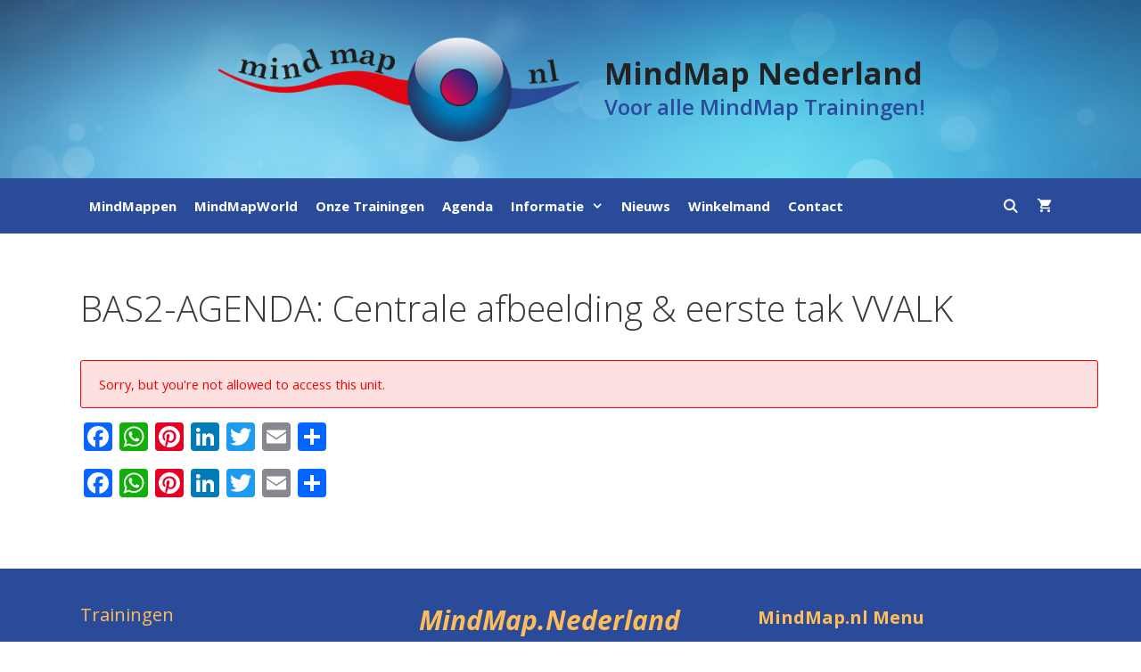

--- FILE ---
content_type: text/html; charset=UTF-8
request_url: https://www.mindmap.nl/module-unassigned/bas2-agenda-centrale-afbeelding-eerste-tak-vvalk/
body_size: 22315
content:
<!DOCTYPE html>
<html lang="nl-NL">
<head>
	<meta charset="UTF-8">
	<meta name='robots' content='index, follow, max-image-preview:large, max-snippet:-1, max-video-preview:-1' />
<meta name="viewport" content="width=device-width, initial-scale=1">
	<!-- This site is optimized with the Yoast SEO plugin v26.5 - https://yoast.com/wordpress/plugins/seo/ -->
	<title>BAS2-AGENDA: Centrale afbeelding &amp; eerste tak VVALK - MindMap Nederland</title>
	<link rel="canonical" href="https://www.mindmap.nl/module-unassigned/bas2-agenda-centrale-afbeelding-eerste-tak-vvalk/" />
	<meta property="og:locale" content="nl_NL" />
	<meta property="og:type" content="article" />
	<meta property="og:title" content="BAS2-AGENDA: Centrale afbeelding &amp; eerste tak VVALK - MindMap Nederland" />
	<meta property="og:description" content="Sorry, but you&#039;re not allowed to access this unit." />
	<meta property="og:url" content="https://www.mindmap.nl/module-unassigned/bas2-agenda-centrale-afbeelding-eerste-tak-vvalk/" />
	<meta property="og:site_name" content="MindMap Nederland" />
	<meta property="article:modified_time" content="2021-12-01T10:28:00+00:00" />
	<meta name="twitter:card" content="summary_large_image" />
	<script type="application/ld+json" class="yoast-schema-graph">{"@context":"https://schema.org","@graph":[{"@type":"WebPage","@id":"https://www.mindmap.nl/module-unassigned/bas2-agenda-centrale-afbeelding-eerste-tak-vvalk/","url":"https://www.mindmap.nl/module-unassigned/bas2-agenda-centrale-afbeelding-eerste-tak-vvalk/","name":"BAS2-AGENDA: Centrale afbeelding & eerste tak VVALK - MindMap Nederland","isPartOf":{"@id":"https://www.mindmap.nl/#website"},"datePublished":"2021-11-11T12:09:36+00:00","dateModified":"2021-12-01T10:28:00+00:00","breadcrumb":{"@id":"https://www.mindmap.nl/module-unassigned/bas2-agenda-centrale-afbeelding-eerste-tak-vvalk/#breadcrumb"},"inLanguage":"nl-NL","potentialAction":[{"@type":"ReadAction","target":["https://www.mindmap.nl/module-unassigned/bas2-agenda-centrale-afbeelding-eerste-tak-vvalk/"]}]},{"@type":"BreadcrumbList","@id":"https://www.mindmap.nl/module-unassigned/bas2-agenda-centrale-afbeelding-eerste-tak-vvalk/#breadcrumb","itemListElement":[{"@type":"ListItem","position":1,"name":"Home","item":"https://www.mindmap.nl/"},{"@type":"ListItem","position":2,"name":"BAS2-AGENDA: Centrale afbeelding &#038; eerste tak VVALK"}]},{"@type":"WebSite","@id":"https://www.mindmap.nl/#website","url":"https://www.mindmap.nl/","name":"MindMap Nederland","description":"Voor alle MindMap Trainingen!","publisher":{"@id":"https://www.mindmap.nl/#organization"},"potentialAction":[{"@type":"SearchAction","target":{"@type":"EntryPoint","urlTemplate":"https://www.mindmap.nl/?s={search_term_string}"},"query-input":{"@type":"PropertyValueSpecification","valueRequired":true,"valueName":"search_term_string"}}],"inLanguage":"nl-NL"},{"@type":"Organization","@id":"https://www.mindmap.nl/#organization","name":"MindMap Nederland","url":"https://www.mindmap.nl/","logo":{"@type":"ImageObject","inLanguage":"nl-NL","@id":"https://www.mindmap.nl/#/schema/logo/image/","url":"https://www.mindmap.nl/wp-content/uploads/2023/03/MindMap.nl-logo.png","contentUrl":"https://www.mindmap.nl/wp-content/uploads/2023/03/MindMap.nl-logo.png","width":925,"height":270,"caption":"MindMap Nederland"},"image":{"@id":"https://www.mindmap.nl/#/schema/logo/image/"}}]}</script>
	<!-- / Yoast SEO plugin. -->


<link rel='dns-prefetch' href='//static.addtoany.com' />
<link href='https://fonts.gstatic.com' crossorigin rel='preconnect' />
<link href='https://fonts.googleapis.com' crossorigin rel='preconnect' />
<link rel="alternate" type="application/rss+xml" title="MindMap Nederland &raquo; feed" href="https://www.mindmap.nl/feed/" />
<link rel="alternate" type="application/rss+xml" title="MindMap Nederland &raquo; reacties feed" href="https://www.mindmap.nl/comments/feed/" />
<link rel="alternate" title="oEmbed (JSON)" type="application/json+oembed" href="https://www.mindmap.nl/wp-json/oembed/1.0/embed?url=https%3A%2F%2Fwww.mindmap.nl%2Fmodule-unassigned%2Fbas2-agenda-centrale-afbeelding-eerste-tak-vvalk%2F" />
<link rel="alternate" title="oEmbed (XML)" type="text/xml+oembed" href="https://www.mindmap.nl/wp-json/oembed/1.0/embed?url=https%3A%2F%2Fwww.mindmap.nl%2Fmodule-unassigned%2Fbas2-agenda-centrale-afbeelding-eerste-tak-vvalk%2F&#038;format=xml" />
		<!-- This site uses the Google Analytics by MonsterInsights plugin v9.11.1 - Using Analytics tracking - https://www.monsterinsights.com/ -->
							<script src="//www.googletagmanager.com/gtag/js?id=G-36TD9TEBTT"  data-cfasync="false" data-wpfc-render="false" async></script>
			<script data-cfasync="false" data-wpfc-render="false">
				var mi_version = '9.11.1';
				var mi_track_user = true;
				var mi_no_track_reason = '';
								var MonsterInsightsDefaultLocations = {"page_location":"https:\/\/www.mindmap.nl\/module-unassigned\/bas2-agenda-centrale-afbeelding-eerste-tak-vvalk\/"};
								if ( typeof MonsterInsightsPrivacyGuardFilter === 'function' ) {
					var MonsterInsightsLocations = (typeof MonsterInsightsExcludeQuery === 'object') ? MonsterInsightsPrivacyGuardFilter( MonsterInsightsExcludeQuery ) : MonsterInsightsPrivacyGuardFilter( MonsterInsightsDefaultLocations );
				} else {
					var MonsterInsightsLocations = (typeof MonsterInsightsExcludeQuery === 'object') ? MonsterInsightsExcludeQuery : MonsterInsightsDefaultLocations;
				}

								var disableStrs = [
										'ga-disable-G-36TD9TEBTT',
									];

				/* Function to detect opted out users */
				function __gtagTrackerIsOptedOut() {
					for (var index = 0; index < disableStrs.length; index++) {
						if (document.cookie.indexOf(disableStrs[index] + '=true') > -1) {
							return true;
						}
					}

					return false;
				}

				/* Disable tracking if the opt-out cookie exists. */
				if (__gtagTrackerIsOptedOut()) {
					for (var index = 0; index < disableStrs.length; index++) {
						window[disableStrs[index]] = true;
					}
				}

				/* Opt-out function */
				function __gtagTrackerOptout() {
					for (var index = 0; index < disableStrs.length; index++) {
						document.cookie = disableStrs[index] + '=true; expires=Thu, 31 Dec 2099 23:59:59 UTC; path=/';
						window[disableStrs[index]] = true;
					}
				}

				if ('undefined' === typeof gaOptout) {
					function gaOptout() {
						__gtagTrackerOptout();
					}
				}
								window.dataLayer = window.dataLayer || [];

				window.MonsterInsightsDualTracker = {
					helpers: {},
					trackers: {},
				};
				if (mi_track_user) {
					function __gtagDataLayer() {
						dataLayer.push(arguments);
					}

					function __gtagTracker(type, name, parameters) {
						if (!parameters) {
							parameters = {};
						}

						if (parameters.send_to) {
							__gtagDataLayer.apply(null, arguments);
							return;
						}

						if (type === 'event') {
														parameters.send_to = monsterinsights_frontend.v4_id;
							var hookName = name;
							if (typeof parameters['event_category'] !== 'undefined') {
								hookName = parameters['event_category'] + ':' + name;
							}

							if (typeof MonsterInsightsDualTracker.trackers[hookName] !== 'undefined') {
								MonsterInsightsDualTracker.trackers[hookName](parameters);
							} else {
								__gtagDataLayer('event', name, parameters);
							}
							
						} else {
							__gtagDataLayer.apply(null, arguments);
						}
					}

					__gtagTracker('js', new Date());
					__gtagTracker('set', {
						'developer_id.dZGIzZG': true,
											});
					if ( MonsterInsightsLocations.page_location ) {
						__gtagTracker('set', MonsterInsightsLocations);
					}
										__gtagTracker('config', 'G-36TD9TEBTT', {"forceSSL":"true","link_attribution":"true"} );
										window.gtag = __gtagTracker;										(function () {
						/* https://developers.google.com/analytics/devguides/collection/analyticsjs/ */
						/* ga and __gaTracker compatibility shim. */
						var noopfn = function () {
							return null;
						};
						var newtracker = function () {
							return new Tracker();
						};
						var Tracker = function () {
							return null;
						};
						var p = Tracker.prototype;
						p.get = noopfn;
						p.set = noopfn;
						p.send = function () {
							var args = Array.prototype.slice.call(arguments);
							args.unshift('send');
							__gaTracker.apply(null, args);
						};
						var __gaTracker = function () {
							var len = arguments.length;
							if (len === 0) {
								return;
							}
							var f = arguments[len - 1];
							if (typeof f !== 'object' || f === null || typeof f.hitCallback !== 'function') {
								if ('send' === arguments[0]) {
									var hitConverted, hitObject = false, action;
									if ('event' === arguments[1]) {
										if ('undefined' !== typeof arguments[3]) {
											hitObject = {
												'eventAction': arguments[3],
												'eventCategory': arguments[2],
												'eventLabel': arguments[4],
												'value': arguments[5] ? arguments[5] : 1,
											}
										}
									}
									if ('pageview' === arguments[1]) {
										if ('undefined' !== typeof arguments[2]) {
											hitObject = {
												'eventAction': 'page_view',
												'page_path': arguments[2],
											}
										}
									}
									if (typeof arguments[2] === 'object') {
										hitObject = arguments[2];
									}
									if (typeof arguments[5] === 'object') {
										Object.assign(hitObject, arguments[5]);
									}
									if ('undefined' !== typeof arguments[1].hitType) {
										hitObject = arguments[1];
										if ('pageview' === hitObject.hitType) {
											hitObject.eventAction = 'page_view';
										}
									}
									if (hitObject) {
										action = 'timing' === arguments[1].hitType ? 'timing_complete' : hitObject.eventAction;
										hitConverted = mapArgs(hitObject);
										__gtagTracker('event', action, hitConverted);
									}
								}
								return;
							}

							function mapArgs(args) {
								var arg, hit = {};
								var gaMap = {
									'eventCategory': 'event_category',
									'eventAction': 'event_action',
									'eventLabel': 'event_label',
									'eventValue': 'event_value',
									'nonInteraction': 'non_interaction',
									'timingCategory': 'event_category',
									'timingVar': 'name',
									'timingValue': 'value',
									'timingLabel': 'event_label',
									'page': 'page_path',
									'location': 'page_location',
									'title': 'page_title',
									'referrer' : 'page_referrer',
								};
								for (arg in args) {
																		if (!(!args.hasOwnProperty(arg) || !gaMap.hasOwnProperty(arg))) {
										hit[gaMap[arg]] = args[arg];
									} else {
										hit[arg] = args[arg];
									}
								}
								return hit;
							}

							try {
								f.hitCallback();
							} catch (ex) {
							}
						};
						__gaTracker.create = newtracker;
						__gaTracker.getByName = newtracker;
						__gaTracker.getAll = function () {
							return [];
						};
						__gaTracker.remove = noopfn;
						__gaTracker.loaded = true;
						window['__gaTracker'] = __gaTracker;
					})();
									} else {
										console.log("");
					(function () {
						function __gtagTracker() {
							return null;
						}

						window['__gtagTracker'] = __gtagTracker;
						window['gtag'] = __gtagTracker;
					})();
									}
			</script>
							<!-- / Google Analytics by MonsterInsights -->
		<style id='wp-img-auto-sizes-contain-inline-css'>
img:is([sizes=auto i],[sizes^="auto," i]){contain-intrinsic-size:3000px 1500px}
/*# sourceURL=wp-img-auto-sizes-contain-inline-css */
</style>
<link rel='stylesheet' id='generate-fonts-css' href='//fonts.googleapis.com/css?family=Open+Sans:300,300italic,regular,italic,600,600italic,700,700italic,800,800italic' media='all' />
<style id='wp-emoji-styles-inline-css'>

	img.wp-smiley, img.emoji {
		display: inline !important;
		border: none !important;
		box-shadow: none !important;
		height: 1em !important;
		width: 1em !important;
		margin: 0 0.07em !important;
		vertical-align: -0.1em !important;
		background: none !important;
		padding: 0 !important;
	}
/*# sourceURL=wp-emoji-styles-inline-css */
</style>
<style id='wp-block-library-inline-css'>
:root{--wp-block-synced-color:#7a00df;--wp-block-synced-color--rgb:122,0,223;--wp-bound-block-color:var(--wp-block-synced-color);--wp-editor-canvas-background:#ddd;--wp-admin-theme-color:#007cba;--wp-admin-theme-color--rgb:0,124,186;--wp-admin-theme-color-darker-10:#006ba1;--wp-admin-theme-color-darker-10--rgb:0,107,160.5;--wp-admin-theme-color-darker-20:#005a87;--wp-admin-theme-color-darker-20--rgb:0,90,135;--wp-admin-border-width-focus:2px}@media (min-resolution:192dpi){:root{--wp-admin-border-width-focus:1.5px}}.wp-element-button{cursor:pointer}:root .has-very-light-gray-background-color{background-color:#eee}:root .has-very-dark-gray-background-color{background-color:#313131}:root .has-very-light-gray-color{color:#eee}:root .has-very-dark-gray-color{color:#313131}:root .has-vivid-green-cyan-to-vivid-cyan-blue-gradient-background{background:linear-gradient(135deg,#00d084,#0693e3)}:root .has-purple-crush-gradient-background{background:linear-gradient(135deg,#34e2e4,#4721fb 50%,#ab1dfe)}:root .has-hazy-dawn-gradient-background{background:linear-gradient(135deg,#faaca8,#dad0ec)}:root .has-subdued-olive-gradient-background{background:linear-gradient(135deg,#fafae1,#67a671)}:root .has-atomic-cream-gradient-background{background:linear-gradient(135deg,#fdd79a,#004a59)}:root .has-nightshade-gradient-background{background:linear-gradient(135deg,#330968,#31cdcf)}:root .has-midnight-gradient-background{background:linear-gradient(135deg,#020381,#2874fc)}:root{--wp--preset--font-size--normal:16px;--wp--preset--font-size--huge:42px}.has-regular-font-size{font-size:1em}.has-larger-font-size{font-size:2.625em}.has-normal-font-size{font-size:var(--wp--preset--font-size--normal)}.has-huge-font-size{font-size:var(--wp--preset--font-size--huge)}.has-text-align-center{text-align:center}.has-text-align-left{text-align:left}.has-text-align-right{text-align:right}.has-fit-text{white-space:nowrap!important}#end-resizable-editor-section{display:none}.aligncenter{clear:both}.items-justified-left{justify-content:flex-start}.items-justified-center{justify-content:center}.items-justified-right{justify-content:flex-end}.items-justified-space-between{justify-content:space-between}.screen-reader-text{border:0;clip-path:inset(50%);height:1px;margin:-1px;overflow:hidden;padding:0;position:absolute;width:1px;word-wrap:normal!important}.screen-reader-text:focus{background-color:#ddd;clip-path:none;color:#444;display:block;font-size:1em;height:auto;left:5px;line-height:normal;padding:15px 23px 14px;text-decoration:none;top:5px;width:auto;z-index:100000}html :where(.has-border-color){border-style:solid}html :where([style*=border-top-color]){border-top-style:solid}html :where([style*=border-right-color]){border-right-style:solid}html :where([style*=border-bottom-color]){border-bottom-style:solid}html :where([style*=border-left-color]){border-left-style:solid}html :where([style*=border-width]){border-style:solid}html :where([style*=border-top-width]){border-top-style:solid}html :where([style*=border-right-width]){border-right-style:solid}html :where([style*=border-bottom-width]){border-bottom-style:solid}html :where([style*=border-left-width]){border-left-style:solid}html :where(img[class*=wp-image-]){height:auto;max-width:100%}:where(figure){margin:0 0 1em}html :where(.is-position-sticky){--wp-admin--admin-bar--position-offset:var(--wp-admin--admin-bar--height,0px)}@media screen and (max-width:600px){html :where(.is-position-sticky){--wp-admin--admin-bar--position-offset:0px}}

/*# sourceURL=wp-block-library-inline-css */
</style><style id='wp-block-heading-inline-css'>
h1:where(.wp-block-heading).has-background,h2:where(.wp-block-heading).has-background,h3:where(.wp-block-heading).has-background,h4:where(.wp-block-heading).has-background,h5:where(.wp-block-heading).has-background,h6:where(.wp-block-heading).has-background{padding:1.25em 2.375em}h1.has-text-align-left[style*=writing-mode]:where([style*=vertical-lr]),h1.has-text-align-right[style*=writing-mode]:where([style*=vertical-rl]),h2.has-text-align-left[style*=writing-mode]:where([style*=vertical-lr]),h2.has-text-align-right[style*=writing-mode]:where([style*=vertical-rl]),h3.has-text-align-left[style*=writing-mode]:where([style*=vertical-lr]),h3.has-text-align-right[style*=writing-mode]:where([style*=vertical-rl]),h4.has-text-align-left[style*=writing-mode]:where([style*=vertical-lr]),h4.has-text-align-right[style*=writing-mode]:where([style*=vertical-rl]),h5.has-text-align-left[style*=writing-mode]:where([style*=vertical-lr]),h5.has-text-align-right[style*=writing-mode]:where([style*=vertical-rl]),h6.has-text-align-left[style*=writing-mode]:where([style*=vertical-lr]),h6.has-text-align-right[style*=writing-mode]:where([style*=vertical-rl]){rotate:180deg}
/*# sourceURL=https://www.mindmap.nl/wp-includes/blocks/heading/style.min.css */
</style>
<style id='wp-block-image-inline-css'>
.wp-block-image>a,.wp-block-image>figure>a{display:inline-block}.wp-block-image img{box-sizing:border-box;height:auto;max-width:100%;vertical-align:bottom}@media not (prefers-reduced-motion){.wp-block-image img.hide{visibility:hidden}.wp-block-image img.show{animation:show-content-image .4s}}.wp-block-image[style*=border-radius] img,.wp-block-image[style*=border-radius]>a{border-radius:inherit}.wp-block-image.has-custom-border img{box-sizing:border-box}.wp-block-image.aligncenter{text-align:center}.wp-block-image.alignfull>a,.wp-block-image.alignwide>a{width:100%}.wp-block-image.alignfull img,.wp-block-image.alignwide img{height:auto;width:100%}.wp-block-image .aligncenter,.wp-block-image .alignleft,.wp-block-image .alignright,.wp-block-image.aligncenter,.wp-block-image.alignleft,.wp-block-image.alignright{display:table}.wp-block-image .aligncenter>figcaption,.wp-block-image .alignleft>figcaption,.wp-block-image .alignright>figcaption,.wp-block-image.aligncenter>figcaption,.wp-block-image.alignleft>figcaption,.wp-block-image.alignright>figcaption{caption-side:bottom;display:table-caption}.wp-block-image .alignleft{float:left;margin:.5em 1em .5em 0}.wp-block-image .alignright{float:right;margin:.5em 0 .5em 1em}.wp-block-image .aligncenter{margin-left:auto;margin-right:auto}.wp-block-image :where(figcaption){margin-bottom:1em;margin-top:.5em}.wp-block-image.is-style-circle-mask img{border-radius:9999px}@supports ((-webkit-mask-image:none) or (mask-image:none)) or (-webkit-mask-image:none){.wp-block-image.is-style-circle-mask img{border-radius:0;-webkit-mask-image:url('data:image/svg+xml;utf8,<svg viewBox="0 0 100 100" xmlns="http://www.w3.org/2000/svg"><circle cx="50" cy="50" r="50"/></svg>');mask-image:url('data:image/svg+xml;utf8,<svg viewBox="0 0 100 100" xmlns="http://www.w3.org/2000/svg"><circle cx="50" cy="50" r="50"/></svg>');mask-mode:alpha;-webkit-mask-position:center;mask-position:center;-webkit-mask-repeat:no-repeat;mask-repeat:no-repeat;-webkit-mask-size:contain;mask-size:contain}}:root :where(.wp-block-image.is-style-rounded img,.wp-block-image .is-style-rounded img){border-radius:9999px}.wp-block-image figure{margin:0}.wp-lightbox-container{display:flex;flex-direction:column;position:relative}.wp-lightbox-container img{cursor:zoom-in}.wp-lightbox-container img:hover+button{opacity:1}.wp-lightbox-container button{align-items:center;backdrop-filter:blur(16px) saturate(180%);background-color:#5a5a5a40;border:none;border-radius:4px;cursor:zoom-in;display:flex;height:20px;justify-content:center;opacity:0;padding:0;position:absolute;right:16px;text-align:center;top:16px;width:20px;z-index:100}@media not (prefers-reduced-motion){.wp-lightbox-container button{transition:opacity .2s ease}}.wp-lightbox-container button:focus-visible{outline:3px auto #5a5a5a40;outline:3px auto -webkit-focus-ring-color;outline-offset:3px}.wp-lightbox-container button:hover{cursor:pointer;opacity:1}.wp-lightbox-container button:focus{opacity:1}.wp-lightbox-container button:focus,.wp-lightbox-container button:hover,.wp-lightbox-container button:not(:hover):not(:active):not(.has-background){background-color:#5a5a5a40;border:none}.wp-lightbox-overlay{box-sizing:border-box;cursor:zoom-out;height:100vh;left:0;overflow:hidden;position:fixed;top:0;visibility:hidden;width:100%;z-index:100000}.wp-lightbox-overlay .close-button{align-items:center;cursor:pointer;display:flex;justify-content:center;min-height:40px;min-width:40px;padding:0;position:absolute;right:calc(env(safe-area-inset-right) + 16px);top:calc(env(safe-area-inset-top) + 16px);z-index:5000000}.wp-lightbox-overlay .close-button:focus,.wp-lightbox-overlay .close-button:hover,.wp-lightbox-overlay .close-button:not(:hover):not(:active):not(.has-background){background:none;border:none}.wp-lightbox-overlay .lightbox-image-container{height:var(--wp--lightbox-container-height);left:50%;overflow:hidden;position:absolute;top:50%;transform:translate(-50%,-50%);transform-origin:top left;width:var(--wp--lightbox-container-width);z-index:9999999999}.wp-lightbox-overlay .wp-block-image{align-items:center;box-sizing:border-box;display:flex;height:100%;justify-content:center;margin:0;position:relative;transform-origin:0 0;width:100%;z-index:3000000}.wp-lightbox-overlay .wp-block-image img{height:var(--wp--lightbox-image-height);min-height:var(--wp--lightbox-image-height);min-width:var(--wp--lightbox-image-width);width:var(--wp--lightbox-image-width)}.wp-lightbox-overlay .wp-block-image figcaption{display:none}.wp-lightbox-overlay button{background:none;border:none}.wp-lightbox-overlay .scrim{background-color:#fff;height:100%;opacity:.9;position:absolute;width:100%;z-index:2000000}.wp-lightbox-overlay.active{visibility:visible}@media not (prefers-reduced-motion){.wp-lightbox-overlay.active{animation:turn-on-visibility .25s both}.wp-lightbox-overlay.active img{animation:turn-on-visibility .35s both}.wp-lightbox-overlay.show-closing-animation:not(.active){animation:turn-off-visibility .35s both}.wp-lightbox-overlay.show-closing-animation:not(.active) img{animation:turn-off-visibility .25s both}.wp-lightbox-overlay.zoom.active{animation:none;opacity:1;visibility:visible}.wp-lightbox-overlay.zoom.active .lightbox-image-container{animation:lightbox-zoom-in .4s}.wp-lightbox-overlay.zoom.active .lightbox-image-container img{animation:none}.wp-lightbox-overlay.zoom.active .scrim{animation:turn-on-visibility .4s forwards}.wp-lightbox-overlay.zoom.show-closing-animation:not(.active){animation:none}.wp-lightbox-overlay.zoom.show-closing-animation:not(.active) .lightbox-image-container{animation:lightbox-zoom-out .4s}.wp-lightbox-overlay.zoom.show-closing-animation:not(.active) .lightbox-image-container img{animation:none}.wp-lightbox-overlay.zoom.show-closing-animation:not(.active) .scrim{animation:turn-off-visibility .4s forwards}}@keyframes show-content-image{0%{visibility:hidden}99%{visibility:hidden}to{visibility:visible}}@keyframes turn-on-visibility{0%{opacity:0}to{opacity:1}}@keyframes turn-off-visibility{0%{opacity:1;visibility:visible}99%{opacity:0;visibility:visible}to{opacity:0;visibility:hidden}}@keyframes lightbox-zoom-in{0%{transform:translate(calc((-100vw + var(--wp--lightbox-scrollbar-width))/2 + var(--wp--lightbox-initial-left-position)),calc(-50vh + var(--wp--lightbox-initial-top-position))) scale(var(--wp--lightbox-scale))}to{transform:translate(-50%,-50%) scale(1)}}@keyframes lightbox-zoom-out{0%{transform:translate(-50%,-50%) scale(1);visibility:visible}99%{visibility:visible}to{transform:translate(calc((-100vw + var(--wp--lightbox-scrollbar-width))/2 + var(--wp--lightbox-initial-left-position)),calc(-50vh + var(--wp--lightbox-initial-top-position))) scale(var(--wp--lightbox-scale));visibility:hidden}}
/*# sourceURL=https://www.mindmap.nl/wp-includes/blocks/image/style.min.css */
</style>
<style id='wp-block-paragraph-inline-css'>
.is-small-text{font-size:.875em}.is-regular-text{font-size:1em}.is-large-text{font-size:2.25em}.is-larger-text{font-size:3em}.has-drop-cap:not(:focus):first-letter{float:left;font-size:8.4em;font-style:normal;font-weight:100;line-height:.68;margin:.05em .1em 0 0;text-transform:uppercase}body.rtl .has-drop-cap:not(:focus):first-letter{float:none;margin-left:.1em}p.has-drop-cap.has-background{overflow:hidden}:root :where(p.has-background){padding:1.25em 2.375em}:where(p.has-text-color:not(.has-link-color)) a{color:inherit}p.has-text-align-left[style*="writing-mode:vertical-lr"],p.has-text-align-right[style*="writing-mode:vertical-rl"]{rotate:180deg}
/*# sourceURL=https://www.mindmap.nl/wp-includes/blocks/paragraph/style.min.css */
</style>
<style id='global-styles-inline-css'>
:root{--wp--preset--aspect-ratio--square: 1;--wp--preset--aspect-ratio--4-3: 4/3;--wp--preset--aspect-ratio--3-4: 3/4;--wp--preset--aspect-ratio--3-2: 3/2;--wp--preset--aspect-ratio--2-3: 2/3;--wp--preset--aspect-ratio--16-9: 16/9;--wp--preset--aspect-ratio--9-16: 9/16;--wp--preset--color--black: #000000;--wp--preset--color--cyan-bluish-gray: #abb8c3;--wp--preset--color--white: #ffffff;--wp--preset--color--pale-pink: #f78da7;--wp--preset--color--vivid-red: #cf2e2e;--wp--preset--color--luminous-vivid-orange: #ff6900;--wp--preset--color--luminous-vivid-amber: #fcb900;--wp--preset--color--light-green-cyan: #7bdcb5;--wp--preset--color--vivid-green-cyan: #00d084;--wp--preset--color--pale-cyan-blue: #8ed1fc;--wp--preset--color--vivid-cyan-blue: #0693e3;--wp--preset--color--vivid-purple: #9b51e0;--wp--preset--color--contrast: var(--contrast);--wp--preset--color--contrast-2: var(--contrast-2);--wp--preset--color--contrast-3: var(--contrast-3);--wp--preset--color--base: var(--base);--wp--preset--color--base-2: var(--base-2);--wp--preset--color--base-3: var(--base-3);--wp--preset--color--global-color-8: var(--global-color-8);--wp--preset--color--global-color-12: var(--global-color-12);--wp--preset--color--global-color-15: var(--global-color-15);--wp--preset--color--global-color-17: var(--global-color-17);--wp--preset--color--global-color-22: var(--global-color-22);--wp--preset--color--global-color-16: var(--global-color-16);--wp--preset--color--global-color-10: var(--global-color-10);--wp--preset--color--global-color-13: var(--global-color-13);--wp--preset--color--global-color-14: var(--global-color-14);--wp--preset--color--global-color-11: var(--global-color-11);--wp--preset--color--accent: var(--accent);--wp--preset--color--global-color-18: var(--global-color-18);--wp--preset--color--global-color-21: var(--global-color-21);--wp--preset--color--global-color-26: var(--global-color-26);--wp--preset--color--global-color-29: var(--global-color-29);--wp--preset--color--global-color-27: var(--global-color-27);--wp--preset--color--global-color-28: var(--global-color-28);--wp--preset--color--global-color-23: var(--global-color-23);--wp--preset--color--global-color-9: var(--global-color-9);--wp--preset--color--global-color-25: var(--global-color-25);--wp--preset--color--global-color-24: var(--global-color-24);--wp--preset--color--global-color-20: var(--global-color-20);--wp--preset--gradient--vivid-cyan-blue-to-vivid-purple: linear-gradient(135deg,rgb(6,147,227) 0%,rgb(155,81,224) 100%);--wp--preset--gradient--light-green-cyan-to-vivid-green-cyan: linear-gradient(135deg,rgb(122,220,180) 0%,rgb(0,208,130) 100%);--wp--preset--gradient--luminous-vivid-amber-to-luminous-vivid-orange: linear-gradient(135deg,rgb(252,185,0) 0%,rgb(255,105,0) 100%);--wp--preset--gradient--luminous-vivid-orange-to-vivid-red: linear-gradient(135deg,rgb(255,105,0) 0%,rgb(207,46,46) 100%);--wp--preset--gradient--very-light-gray-to-cyan-bluish-gray: linear-gradient(135deg,rgb(238,238,238) 0%,rgb(169,184,195) 100%);--wp--preset--gradient--cool-to-warm-spectrum: linear-gradient(135deg,rgb(74,234,220) 0%,rgb(151,120,209) 20%,rgb(207,42,186) 40%,rgb(238,44,130) 60%,rgb(251,105,98) 80%,rgb(254,248,76) 100%);--wp--preset--gradient--blush-light-purple: linear-gradient(135deg,rgb(255,206,236) 0%,rgb(152,150,240) 100%);--wp--preset--gradient--blush-bordeaux: linear-gradient(135deg,rgb(254,205,165) 0%,rgb(254,45,45) 50%,rgb(107,0,62) 100%);--wp--preset--gradient--luminous-dusk: linear-gradient(135deg,rgb(255,203,112) 0%,rgb(199,81,192) 50%,rgb(65,88,208) 100%);--wp--preset--gradient--pale-ocean: linear-gradient(135deg,rgb(255,245,203) 0%,rgb(182,227,212) 50%,rgb(51,167,181) 100%);--wp--preset--gradient--electric-grass: linear-gradient(135deg,rgb(202,248,128) 0%,rgb(113,206,126) 100%);--wp--preset--gradient--midnight: linear-gradient(135deg,rgb(2,3,129) 0%,rgb(40,116,252) 100%);--wp--preset--font-size--small: 13px;--wp--preset--font-size--medium: 20px;--wp--preset--font-size--large: 36px;--wp--preset--font-size--x-large: 42px;--wp--preset--spacing--20: 0.44rem;--wp--preset--spacing--30: 0.67rem;--wp--preset--spacing--40: 1rem;--wp--preset--spacing--50: 1.5rem;--wp--preset--spacing--60: 2.25rem;--wp--preset--spacing--70: 3.38rem;--wp--preset--spacing--80: 5.06rem;--wp--preset--shadow--natural: 6px 6px 9px rgba(0, 0, 0, 0.2);--wp--preset--shadow--deep: 12px 12px 50px rgba(0, 0, 0, 0.4);--wp--preset--shadow--sharp: 6px 6px 0px rgba(0, 0, 0, 0.2);--wp--preset--shadow--outlined: 6px 6px 0px -3px rgb(255, 255, 255), 6px 6px rgb(0, 0, 0);--wp--preset--shadow--crisp: 6px 6px 0px rgb(0, 0, 0);}:where(.is-layout-flex){gap: 0.5em;}:where(.is-layout-grid){gap: 0.5em;}body .is-layout-flex{display: flex;}.is-layout-flex{flex-wrap: wrap;align-items: center;}.is-layout-flex > :is(*, div){margin: 0;}body .is-layout-grid{display: grid;}.is-layout-grid > :is(*, div){margin: 0;}:where(.wp-block-columns.is-layout-flex){gap: 2em;}:where(.wp-block-columns.is-layout-grid){gap: 2em;}:where(.wp-block-post-template.is-layout-flex){gap: 1.25em;}:where(.wp-block-post-template.is-layout-grid){gap: 1.25em;}.has-black-color{color: var(--wp--preset--color--black) !important;}.has-cyan-bluish-gray-color{color: var(--wp--preset--color--cyan-bluish-gray) !important;}.has-white-color{color: var(--wp--preset--color--white) !important;}.has-pale-pink-color{color: var(--wp--preset--color--pale-pink) !important;}.has-vivid-red-color{color: var(--wp--preset--color--vivid-red) !important;}.has-luminous-vivid-orange-color{color: var(--wp--preset--color--luminous-vivid-orange) !important;}.has-luminous-vivid-amber-color{color: var(--wp--preset--color--luminous-vivid-amber) !important;}.has-light-green-cyan-color{color: var(--wp--preset--color--light-green-cyan) !important;}.has-vivid-green-cyan-color{color: var(--wp--preset--color--vivid-green-cyan) !important;}.has-pale-cyan-blue-color{color: var(--wp--preset--color--pale-cyan-blue) !important;}.has-vivid-cyan-blue-color{color: var(--wp--preset--color--vivid-cyan-blue) !important;}.has-vivid-purple-color{color: var(--wp--preset--color--vivid-purple) !important;}.has-black-background-color{background-color: var(--wp--preset--color--black) !important;}.has-cyan-bluish-gray-background-color{background-color: var(--wp--preset--color--cyan-bluish-gray) !important;}.has-white-background-color{background-color: var(--wp--preset--color--white) !important;}.has-pale-pink-background-color{background-color: var(--wp--preset--color--pale-pink) !important;}.has-vivid-red-background-color{background-color: var(--wp--preset--color--vivid-red) !important;}.has-luminous-vivid-orange-background-color{background-color: var(--wp--preset--color--luminous-vivid-orange) !important;}.has-luminous-vivid-amber-background-color{background-color: var(--wp--preset--color--luminous-vivid-amber) !important;}.has-light-green-cyan-background-color{background-color: var(--wp--preset--color--light-green-cyan) !important;}.has-vivid-green-cyan-background-color{background-color: var(--wp--preset--color--vivid-green-cyan) !important;}.has-pale-cyan-blue-background-color{background-color: var(--wp--preset--color--pale-cyan-blue) !important;}.has-vivid-cyan-blue-background-color{background-color: var(--wp--preset--color--vivid-cyan-blue) !important;}.has-vivid-purple-background-color{background-color: var(--wp--preset--color--vivid-purple) !important;}.has-black-border-color{border-color: var(--wp--preset--color--black) !important;}.has-cyan-bluish-gray-border-color{border-color: var(--wp--preset--color--cyan-bluish-gray) !important;}.has-white-border-color{border-color: var(--wp--preset--color--white) !important;}.has-pale-pink-border-color{border-color: var(--wp--preset--color--pale-pink) !important;}.has-vivid-red-border-color{border-color: var(--wp--preset--color--vivid-red) !important;}.has-luminous-vivid-orange-border-color{border-color: var(--wp--preset--color--luminous-vivid-orange) !important;}.has-luminous-vivid-amber-border-color{border-color: var(--wp--preset--color--luminous-vivid-amber) !important;}.has-light-green-cyan-border-color{border-color: var(--wp--preset--color--light-green-cyan) !important;}.has-vivid-green-cyan-border-color{border-color: var(--wp--preset--color--vivid-green-cyan) !important;}.has-pale-cyan-blue-border-color{border-color: var(--wp--preset--color--pale-cyan-blue) !important;}.has-vivid-cyan-blue-border-color{border-color: var(--wp--preset--color--vivid-cyan-blue) !important;}.has-vivid-purple-border-color{border-color: var(--wp--preset--color--vivid-purple) !important;}.has-vivid-cyan-blue-to-vivid-purple-gradient-background{background: var(--wp--preset--gradient--vivid-cyan-blue-to-vivid-purple) !important;}.has-light-green-cyan-to-vivid-green-cyan-gradient-background{background: var(--wp--preset--gradient--light-green-cyan-to-vivid-green-cyan) !important;}.has-luminous-vivid-amber-to-luminous-vivid-orange-gradient-background{background: var(--wp--preset--gradient--luminous-vivid-amber-to-luminous-vivid-orange) !important;}.has-luminous-vivid-orange-to-vivid-red-gradient-background{background: var(--wp--preset--gradient--luminous-vivid-orange-to-vivid-red) !important;}.has-very-light-gray-to-cyan-bluish-gray-gradient-background{background: var(--wp--preset--gradient--very-light-gray-to-cyan-bluish-gray) !important;}.has-cool-to-warm-spectrum-gradient-background{background: var(--wp--preset--gradient--cool-to-warm-spectrum) !important;}.has-blush-light-purple-gradient-background{background: var(--wp--preset--gradient--blush-light-purple) !important;}.has-blush-bordeaux-gradient-background{background: var(--wp--preset--gradient--blush-bordeaux) !important;}.has-luminous-dusk-gradient-background{background: var(--wp--preset--gradient--luminous-dusk) !important;}.has-pale-ocean-gradient-background{background: var(--wp--preset--gradient--pale-ocean) !important;}.has-electric-grass-gradient-background{background: var(--wp--preset--gradient--electric-grass) !important;}.has-midnight-gradient-background{background: var(--wp--preset--gradient--midnight) !important;}.has-small-font-size{font-size: var(--wp--preset--font-size--small) !important;}.has-medium-font-size{font-size: var(--wp--preset--font-size--medium) !important;}.has-large-font-size{font-size: var(--wp--preset--font-size--large) !important;}.has-x-large-font-size{font-size: var(--wp--preset--font-size--x-large) !important;}
/*# sourceURL=global-styles-inline-css */
</style>

<style id='classic-theme-styles-inline-css'>
/*! This file is auto-generated */
.wp-block-button__link{color:#fff;background-color:#32373c;border-radius:9999px;box-shadow:none;text-decoration:none;padding:calc(.667em + 2px) calc(1.333em + 2px);font-size:1.125em}.wp-block-file__button{background:#32373c;color:#fff;text-decoration:none}
/*# sourceURL=/wp-includes/css/classic-themes.min.css */
</style>
<link rel='stylesheet' id='woocommerce-layout-css' href='https://www.mindmap.nl/wp-content/plugins/woocommerce/assets/css/woocommerce-layout.css?ver=10.3.7' media='all' />
<link rel='stylesheet' id='woocommerce-smallscreen-css' href='https://www.mindmap.nl/wp-content/plugins/woocommerce/assets/css/woocommerce-smallscreen.css?ver=10.3.7' media='only screen and (max-width: 768px)' />
<link rel='stylesheet' id='woocommerce-general-css' href='https://www.mindmap.nl/wp-content/plugins/woocommerce/assets/css/woocommerce.css?ver=10.3.7' media='all' />
<style id='woocommerce-inline-inline-css'>
.woocommerce form .form-row .required { visibility: visible; }
/*# sourceURL=woocommerce-inline-inline-css */
</style>
<link rel='stylesheet' id='wpcw-frontend-css' href='https://www.mindmap.nl/wp-content/plugins/wp-courseware/assets/css/frontend.css?id=bd62a8f26ba034a1bafb&#038;ver=4.17.0' media='all' />
<link rel='stylesheet' id='wpcw-course-note-css' href='https://www.mindmap.nl/wp-content/plugins/wp-courseware/assets/css/coursenote.css?id=b2b610afda7c56ebf10c&#038;ver=4.17.0' media='all' />
<link rel='stylesheet' id='brands-styles-css' href='https://www.mindmap.nl/wp-content/plugins/woocommerce/assets/css/brands.css?ver=10.3.7' media='all' />
<link rel='stylesheet' id='generate-style-grid-css' href='https://www.mindmap.nl/wp-content/themes/generatepress/assets/css/unsemantic-grid.min.css?ver=3.5.1' media='all' />
<link rel='stylesheet' id='generate-style-css' href='https://www.mindmap.nl/wp-content/themes/generatepress/assets/css/style.min.css?ver=3.5.1' media='all' />
<style id='generate-style-inline-css'>
body{background-color:var(--base-3);color:#3a3a3a;}a{color:#1e73be;}a:hover, a:focus, a:active{color:#000000;}body .grid-container{max-width:1100px;}.wp-block-group__inner-container{max-width:1100px;margin-left:auto;margin-right:auto;}.site-header .header-image{width:410px;}.generate-back-to-top{font-size:20px;border-radius:3px;position:fixed;bottom:30px;right:30px;line-height:40px;width:40px;text-align:center;z-index:10;transition:opacity 300ms ease-in-out;opacity:0.1;transform:translateY(1000px);}.generate-back-to-top__show{opacity:1;transform:translateY(0);}.navigation-search{position:absolute;left:-99999px;pointer-events:none;visibility:hidden;z-index:20;width:100%;top:0;transition:opacity 100ms ease-in-out;opacity:0;}.navigation-search.nav-search-active{left:0;right:0;pointer-events:auto;visibility:visible;opacity:1;}.navigation-search input[type="search"]{outline:0;border:0;vertical-align:bottom;line-height:1;opacity:0.9;width:100%;z-index:20;border-radius:0;-webkit-appearance:none;height:60px;}.navigation-search input::-ms-clear{display:none;width:0;height:0;}.navigation-search input::-ms-reveal{display:none;width:0;height:0;}.navigation-search input::-webkit-search-decoration, .navigation-search input::-webkit-search-cancel-button, .navigation-search input::-webkit-search-results-button, .navigation-search input::-webkit-search-results-decoration{display:none;}.main-navigation li.search-item{z-index:21;}li.search-item.active{transition:opacity 100ms ease-in-out;}.nav-left-sidebar .main-navigation li.search-item.active,.nav-right-sidebar .main-navigation li.search-item.active{width:auto;display:inline-block;float:right;}.gen-sidebar-nav .navigation-search{top:auto;bottom:0;}:root{--contrast:#222222;--contrast-2:#575760;--contrast-3:#b2b2be;--base:#f0f0f0;--base-2:#f7f8f9;--base-3:#ffffff;--global-color-8:#0042f8;--global-color-12:#CED9F2;--global-color-15:#2a4b9a;--global-color-17:#355ec0;--global-color-22:#4f75cf;--global-color-16:#586c99;--global-color-10:#ff0400;--global-color-13:#ef6969;--global-color-14:#f69191;--global-color-11:#fae3e3;--accent:#F1CFCF;--global-color-18:#f3adad;--global-color-21:#FA6600;--global-color-26:#ff8533;--global-color-29:#ff9d5c;--global-color-27:#ffb685;--global-color-28:#ffcead;--global-color-23:#ffbd59;--global-color-9:#fede25;--global-color-25:#ffff47;--global-color-24:#ffffad;--global-color-20:#ffffcb;}:root .has-contrast-color{color:var(--contrast);}:root .has-contrast-background-color{background-color:var(--contrast);}:root .has-contrast-2-color{color:var(--contrast-2);}:root .has-contrast-2-background-color{background-color:var(--contrast-2);}:root .has-contrast-3-color{color:var(--contrast-3);}:root .has-contrast-3-background-color{background-color:var(--contrast-3);}:root .has-base-color{color:var(--base);}:root .has-base-background-color{background-color:var(--base);}:root .has-base-2-color{color:var(--base-2);}:root .has-base-2-background-color{background-color:var(--base-2);}:root .has-base-3-color{color:var(--base-3);}:root .has-base-3-background-color{background-color:var(--base-3);}:root .has-global-color-8-color{color:var(--global-color-8);}:root .has-global-color-8-background-color{background-color:var(--global-color-8);}:root .has-global-color-12-color{color:var(--global-color-12);}:root .has-global-color-12-background-color{background-color:var(--global-color-12);}:root .has-global-color-15-color{color:var(--global-color-15);}:root .has-global-color-15-background-color{background-color:var(--global-color-15);}:root .has-global-color-17-color{color:var(--global-color-17);}:root .has-global-color-17-background-color{background-color:var(--global-color-17);}:root .has-global-color-22-color{color:var(--global-color-22);}:root .has-global-color-22-background-color{background-color:var(--global-color-22);}:root .has-global-color-16-color{color:var(--global-color-16);}:root .has-global-color-16-background-color{background-color:var(--global-color-16);}:root .has-global-color-10-color{color:var(--global-color-10);}:root .has-global-color-10-background-color{background-color:var(--global-color-10);}:root .has-global-color-13-color{color:var(--global-color-13);}:root .has-global-color-13-background-color{background-color:var(--global-color-13);}:root .has-global-color-14-color{color:var(--global-color-14);}:root .has-global-color-14-background-color{background-color:var(--global-color-14);}:root .has-global-color-11-color{color:var(--global-color-11);}:root .has-global-color-11-background-color{background-color:var(--global-color-11);}:root .has-accent-color{color:var(--accent);}:root .has-accent-background-color{background-color:var(--accent);}:root .has-global-color-18-color{color:var(--global-color-18);}:root .has-global-color-18-background-color{background-color:var(--global-color-18);}:root .has-global-color-21-color{color:var(--global-color-21);}:root .has-global-color-21-background-color{background-color:var(--global-color-21);}:root .has-global-color-26-color{color:var(--global-color-26);}:root .has-global-color-26-background-color{background-color:var(--global-color-26);}:root .has-global-color-29-color{color:var(--global-color-29);}:root .has-global-color-29-background-color{background-color:var(--global-color-29);}:root .has-global-color-27-color{color:var(--global-color-27);}:root .has-global-color-27-background-color{background-color:var(--global-color-27);}:root .has-global-color-28-color{color:var(--global-color-28);}:root .has-global-color-28-background-color{background-color:var(--global-color-28);}:root .has-global-color-23-color{color:var(--global-color-23);}:root .has-global-color-23-background-color{background-color:var(--global-color-23);}:root .has-global-color-9-color{color:var(--global-color-9);}:root .has-global-color-9-background-color{background-color:var(--global-color-9);}:root .has-global-color-25-color{color:var(--global-color-25);}:root .has-global-color-25-background-color{background-color:var(--global-color-25);}:root .has-global-color-24-color{color:var(--global-color-24);}:root .has-global-color-24-background-color{background-color:var(--global-color-24);}:root .has-global-color-20-color{color:var(--global-color-20);}:root .has-global-color-20-background-color{background-color:var(--global-color-20);}body, button, input, select, textarea{font-family:"Open Sans", sans-serif;}body{line-height:1.5;}.entry-content > [class*="wp-block-"]:not(:last-child):not(.wp-block-heading){margin-bottom:1.5em;}.main-title{font-size:34px;}.site-description{font-weight:600;font-size:24px;}.main-navigation a, .menu-toggle{font-weight:bold;}.main-navigation .main-nav ul ul li a{font-size:14px;}.widget-title{font-weight:bold;}.sidebar .widget, .footer-widgets .widget{font-size:17px;}h1{font-weight:300;font-size:40px;}h2{font-weight:300;font-size:30px;}h3{font-size:20px;}h4{font-size:inherit;}h5{font-size:inherit;}.site-info{font-weight:bold;}@media (max-width:768px){.main-title{font-size:20px;}h1{font-size:30px;}h2{font-size:25px;}}.top-bar{background-color:#636363;color:#ffffff;}.top-bar a{color:#ffffff;}.top-bar a:hover{color:#303030;}.site-header{background-color:var(--global-color-12);color:#3a3a3a;}.site-header a{color:#3a3a3a;}.main-title a,.main-title a:hover{color:var(--contrast);}.site-description{color:var(--global-color-15);}.main-navigation,.main-navigation ul ul{background-color:var(--global-color-15);}.main-navigation .main-nav ul li a, .main-navigation .menu-toggle, .main-navigation .menu-bar-items{color:var(--base-3);}.main-navigation .main-nav ul li:not([class*="current-menu-"]):hover > a, .main-navigation .main-nav ul li:not([class*="current-menu-"]):focus > a, .main-navigation .main-nav ul li.sfHover:not([class*="current-menu-"]) > a, .main-navigation .menu-bar-item:hover > a, .main-navigation .menu-bar-item.sfHover > a{color:var(--global-color-28);background-color:var(--global-color-22);}button.menu-toggle:hover,button.menu-toggle:focus,.main-navigation .mobile-bar-items a,.main-navigation .mobile-bar-items a:hover,.main-navigation .mobile-bar-items a:focus{color:var(--base-3);}.main-navigation .main-nav ul li[class*="current-menu-"] > a{color:var(--global-color-23);background-color:var(--global-color-17);}.navigation-search input[type="search"],.navigation-search input[type="search"]:active, .navigation-search input[type="search"]:focus, .main-navigation .main-nav ul li.search-item.active > a, .main-navigation .menu-bar-items .search-item.active > a{color:var(--global-color-28);background-color:var(--global-color-22);}.main-navigation ul ul{background-color:var(--global-color-15);}.main-navigation .main-nav ul ul li a{color:#ffffff;}.main-navigation .main-nav ul ul li:not([class*="current-menu-"]):hover > a,.main-navigation .main-nav ul ul li:not([class*="current-menu-"]):focus > a, .main-navigation .main-nav ul ul li.sfHover:not([class*="current-menu-"]) > a{color:var(--global-color-28);background-color:var(--global-color-22);}.main-navigation .main-nav ul ul li[class*="current-menu-"] > a{color:var(--global-color-23);background-color:var(--global-color-17);}.separate-containers .inside-article, .separate-containers .comments-area, .separate-containers .page-header, .one-container .container, .separate-containers .paging-navigation, .inside-page-header{background-color:var(--base-3);}.entry-meta{color:#595959;}.entry-meta a{color:#595959;}.entry-meta a:hover{color:#1e73be;}.sidebar .widget{background-color:#ffffff;}.sidebar .widget .widget-title{color:#000000;}.footer-widgets{color:var(--global-color-23);background-color:var(--global-color-15);}.footer-widgets a{color:var(--base-3);}.footer-widgets a:hover{color:var(--contrast-2);}.footer-widgets .widget-title{color:var(--global-color-23);}.site-info{color:#ffffff;background-color:#222222;}.site-info a{color:#ffffff;}.site-info a:hover{color:var(--base-3);}.footer-bar .widget_nav_menu .current-menu-item a{color:var(--base-3);}input[type="text"],input[type="email"],input[type="url"],input[type="password"],input[type="search"],input[type="tel"],input[type="number"],textarea,select{color:#666666;background-color:#fafafa;border-color:#cccccc;}input[type="text"]:focus,input[type="email"]:focus,input[type="url"]:focus,input[type="password"]:focus,input[type="search"]:focus,input[type="tel"]:focus,input[type="number"]:focus,textarea:focus,select:focus{color:#666666;background-color:#ffffff;border-color:#bfbfbf;}button,html input[type="button"],input[type="reset"],input[type="submit"],a.button,a.wp-block-button__link:not(.has-background){color:#ffffff;background-color:#666666;}button:hover,html input[type="button"]:hover,input[type="reset"]:hover,input[type="submit"]:hover,a.button:hover,button:focus,html input[type="button"]:focus,input[type="reset"]:focus,input[type="submit"]:focus,a.button:focus,a.wp-block-button__link:not(.has-background):active,a.wp-block-button__link:not(.has-background):focus,a.wp-block-button__link:not(.has-background):hover{color:#ffffff;background-color:#3f3f3f;}a.generate-back-to-top{background-color:rgba( 0,0,0,0.4 );color:#ffffff;}a.generate-back-to-top:hover,a.generate-back-to-top:focus{background-color:rgba( 0,0,0,0.6 );color:#ffffff;}:root{--gp-search-modal-bg-color:var(--base-3);--gp-search-modal-text-color:var(--contrast);--gp-search-modal-overlay-bg-color:rgba(0,0,0,0.2);}@media (max-width: 768px){.main-navigation .menu-bar-item:hover > a, .main-navigation .menu-bar-item.sfHover > a{background:none;color:var(--base-3);}}.inside-top-bar{padding:10px;}.inside-header{padding:40px;}.site-main .wp-block-group__inner-container{padding:40px;}.entry-content .alignwide, body:not(.no-sidebar) .entry-content .alignfull{margin-left:-40px;width:calc(100% + 80px);max-width:calc(100% + 80px);}.container.grid-container{max-width:1180px;}.main-navigation .main-nav ul li a,.menu-toggle,.main-navigation .mobile-bar-items a{padding-left:10px;padding-right:10px;line-height:62px;}.main-navigation .main-nav ul ul li a{padding:10px;}.navigation-search input[type="search"]{height:62px;}.rtl .menu-item-has-children .dropdown-menu-toggle{padding-left:10px;}.menu-item-has-children .dropdown-menu-toggle{padding-right:10px;}.rtl .main-navigation .main-nav ul li.menu-item-has-children > a{padding-right:10px;}.site-info{padding:20px;}@media (max-width:768px){.separate-containers .inside-article, .separate-containers .comments-area, .separate-containers .page-header, .separate-containers .paging-navigation, .one-container .site-content, .inside-page-header{padding:30px;}.site-main .wp-block-group__inner-container{padding:30px;}.site-info{padding-right:10px;padding-left:10px;}.entry-content .alignwide, body:not(.no-sidebar) .entry-content .alignfull{margin-left:-30px;width:calc(100% + 60px);max-width:calc(100% + 60px);}}@media (max-width: 768px){.main-navigation .menu-toggle,.main-navigation .mobile-bar-items,.sidebar-nav-mobile:not(#sticky-placeholder){display:block;}.main-navigation ul,.gen-sidebar-nav{display:none;}[class*="nav-float-"] .site-header .inside-header > *{float:none;clear:both;}}
body{background-size:100% auto;}.site-header{background-image:url('https://www.mindmap.nl/wp-content/uploads/2015/11/6ab465cd06f0064d9385e4e88600655b.png');background-repeat:no-repeat;background-size:100% auto;}
.dynamic-author-image-rounded{border-radius:100%;}.dynamic-featured-image, .dynamic-author-image{vertical-align:middle;}.one-container.blog .dynamic-content-template:not(:last-child), .one-container.archive .dynamic-content-template:not(:last-child){padding-bottom:0px;}.dynamic-entry-excerpt > p:last-child{margin-bottom:0px;}
.navigation-branding .main-title{font-weight:bold;text-transform:none;font-size:34px;}@media (max-width: 768px){.navigation-branding .main-title{font-size:20px;}}
/*# sourceURL=generate-style-inline-css */
</style>
<link rel='stylesheet' id='generate-mobile-style-css' href='https://www.mindmap.nl/wp-content/themes/generatepress/assets/css/mobile.min.css?ver=3.5.1' media='all' />
<link rel='stylesheet' id='generate-font-icons-css' href='https://www.mindmap.nl/wp-content/themes/generatepress/assets/css/components/font-icons.min.css?ver=3.5.1' media='all' />
<link rel='stylesheet' id='font-awesome-css' href='https://www.mindmap.nl/wp-content/themes/generatepress/assets/css/components/font-awesome.min.css?ver=4.7' media='all' />
<link rel='stylesheet' id='tablepress-default-css' href='https://www.mindmap.nl/wp-content/tablepress-combined.min.css?ver=43' media='all' />
<link rel='stylesheet' id='addtoany-css' href='https://www.mindmap.nl/wp-content/plugins/add-to-any/addtoany.min.css?ver=1.16' media='all' />
<link rel='stylesheet' id='generate-navigation-branding-css' href='https://www.mindmap.nl/wp-content/plugins/gp-premium/menu-plus/functions/css/navigation-branding.min.css?ver=2.5.5' media='all' />
<style id='generate-navigation-branding-inline-css'>
@media (max-width: 768px){.site-header, #site-navigation, #sticky-navigation{display:none !important;opacity:0.0;}#mobile-header{display:block !important;width:100% !important;}#mobile-header .main-nav > ul{display:none;}#mobile-header.toggled .main-nav > ul, #mobile-header .menu-toggle, #mobile-header .mobile-bar-items{display:block;}#mobile-header .main-nav{-ms-flex:0 0 100%;flex:0 0 100%;-webkit-box-ordinal-group:5;-ms-flex-order:4;order:4;}}.navigation-branding img, .site-logo.mobile-header-logo img{height:62px;width:auto;}.navigation-branding .main-title{line-height:62px;}@media (max-width: 1110px){#site-navigation .navigation-branding, #sticky-navigation .navigation-branding{margin-left:10px;}}@media (max-width: 768px){.main-navigation:not(.slideout-navigation) .main-nav{-ms-flex:0 0 100%;flex:0 0 100%;}.main-navigation:not(.slideout-navigation) .inside-navigation{-ms-flex-wrap:wrap;flex-wrap:wrap;display:-webkit-box;display:-ms-flexbox;display:flex;}.nav-aligned-center .navigation-branding, .nav-aligned-left .navigation-branding{margin-right:auto;}.nav-aligned-center  .main-navigation.has-branding:not(.slideout-navigation) .inside-navigation .main-nav,.nav-aligned-center  .main-navigation.has-sticky-branding.navigation-stick .inside-navigation .main-nav,.nav-aligned-left  .main-navigation.has-branding:not(.slideout-navigation) .inside-navigation .main-nav,.nav-aligned-left  .main-navigation.has-sticky-branding.navigation-stick .inside-navigation .main-nav{margin-right:0px;}}
/*# sourceURL=generate-navigation-branding-inline-css */
</style>
<link rel='stylesheet' id='generate-woocommerce-css' href='https://www.mindmap.nl/wp-content/plugins/gp-premium/woocommerce/functions/css/woocommerce.min.css?ver=2.5.5' media='all' />
<style id='generate-woocommerce-inline-css'>
.woocommerce ul.products li.product .woocommerce-LoopProduct-link h2, .woocommerce ul.products li.product .woocommerce-loop-category__title{font-weight:normal;text-transform:none;font-size:20px;}.woocommerce .up-sells ul.products li.product .woocommerce-LoopProduct-link h2, .woocommerce .cross-sells ul.products li.product .woocommerce-LoopProduct-link h2, .woocommerce .related ul.products li.product .woocommerce-LoopProduct-link h2{font-size:20px;}.woocommerce #respond input#submit, .woocommerce a.button, .woocommerce button.button, .woocommerce input.button, .wc-block-components-button{color:#ffffff;background-color:#666666;text-decoration:none;font-weight:normal;text-transform:none;}.woocommerce #respond input#submit:hover, .woocommerce a.button:hover, .woocommerce button.button:hover, .woocommerce input.button:hover, .wc-block-components-button:hover{color:#ffffff;background-color:#3f3f3f;}.woocommerce #respond input#submit.alt, .woocommerce a.button.alt, .woocommerce button.button.alt, .woocommerce input.button.alt, .woocommerce #respond input#submit.alt.disabled, .woocommerce #respond input#submit.alt.disabled:hover, .woocommerce #respond input#submit.alt:disabled, .woocommerce #respond input#submit.alt:disabled:hover, .woocommerce #respond input#submit.alt:disabled[disabled], .woocommerce #respond input#submit.alt:disabled[disabled]:hover, .woocommerce a.button.alt.disabled, .woocommerce a.button.alt.disabled:hover, .woocommerce a.button.alt:disabled, .woocommerce a.button.alt:disabled:hover, .woocommerce a.button.alt:disabled[disabled], .woocommerce a.button.alt:disabled[disabled]:hover, .woocommerce button.button.alt.disabled, .woocommerce button.button.alt.disabled:hover, .woocommerce button.button.alt:disabled, .woocommerce button.button.alt:disabled:hover, .woocommerce button.button.alt:disabled[disabled], .woocommerce button.button.alt:disabled[disabled]:hover, .woocommerce input.button.alt.disabled, .woocommerce input.button.alt.disabled:hover, .woocommerce input.button.alt:disabled, .woocommerce input.button.alt:disabled:hover, .woocommerce input.button.alt:disabled[disabled], .woocommerce input.button.alt:disabled[disabled]:hover{color:#ffffff;background-color:#1e73be;}.woocommerce #respond input#submit.alt:hover, .woocommerce a.button.alt:hover, .woocommerce button.button.alt:hover, .woocommerce input.button.alt:hover{color:#ffffff;background-color:#377fbf;}button.wc-block-components-panel__button{font-size:inherit;}.woocommerce .star-rating span:before, .woocommerce p.stars:hover a::before{color:#ffa200;}.woocommerce span.onsale{background-color:#222222;color:#ffffff;}.woocommerce ul.products li.product .price, .woocommerce div.product p.price{color:#222222;}.woocommerce div.product .woocommerce-tabs ul.tabs li a{color:#222222;}.woocommerce div.product .woocommerce-tabs ul.tabs li a:hover, .woocommerce div.product .woocommerce-tabs ul.tabs li.active a{color:#1e73be;}.woocommerce-message{background-color:#0b9444;color:#ffffff;}div.woocommerce-message a.button, div.woocommerce-message a.button:focus, div.woocommerce-message a.button:hover, div.woocommerce-message a, div.woocommerce-message a:focus, div.woocommerce-message a:hover{color:#ffffff;}.woocommerce-info{background-color:#1e73be;color:#ffffff;}div.woocommerce-info a.button, div.woocommerce-info a.button:focus, div.woocommerce-info a.button:hover, div.woocommerce-info a, div.woocommerce-info a:focus, div.woocommerce-info a:hover{color:#ffffff;}.woocommerce-error{background-color:#e8626d;color:#ffffff;}div.woocommerce-error a.button, div.woocommerce-error a.button:focus, div.woocommerce-error a.button:hover, div.woocommerce-error a, div.woocommerce-error a:focus, div.woocommerce-error a:hover{color:#ffffff;}.woocommerce-product-details__short-description{color:#3a3a3a;}#wc-mini-cart{background-color:#ffffff;color:#000000;}#wc-mini-cart a:not(.button), #wc-mini-cart a.remove{color:#000000;}#wc-mini-cart .button{color:#ffffff;}#wc-mini-cart .button:hover, #wc-mini-cart .button:focus, #wc-mini-cart .button:active{color:#ffffff;}.woocommerce #content div.product div.images, .woocommerce div.product div.images, .woocommerce-page #content div.product div.images, .woocommerce-page div.product div.images{width:50%;}.add-to-cart-panel{background-color:#ffffff;color:#000000;}.add-to-cart-panel a:not(.button){color:#000000;}.woocommerce .widget_price_filter .price_slider_wrapper .ui-widget-content{background-color:#dddddd;}.woocommerce .widget_price_filter .ui-slider .ui-slider-range, .woocommerce .widget_price_filter .ui-slider .ui-slider-handle{background-color:#666666;}.wc-columns-container .products, .woocommerce .related ul.products, .woocommerce .up-sells ul.products{grid-gap:50px;}@media (max-width: 1024px){.woocommerce .wc-columns-container.wc-tablet-columns-2 .products{-ms-grid-columns:(1fr)[2];grid-template-columns:repeat(2, 1fr);}.wc-related-upsell-tablet-columns-2 .related ul.products, .wc-related-upsell-tablet-columns-2 .up-sells ul.products{-ms-grid-columns:(1fr)[2];grid-template-columns:repeat(2, 1fr);}}@media (max-width:768px){.add-to-cart-panel .continue-shopping{background-color:#ffffff;}.woocommerce #content div.product div.images,.woocommerce div.product div.images,.woocommerce-page #content div.product div.images,.woocommerce-page div.product div.images{width:100%;}}@media (max-width: 768px){.mobile-bar-items + .menu-toggle{text-align:left;}nav.toggled .main-nav li.wc-menu-item{display:none !important;}body.nav-search-enabled .wc-menu-cart-activated:not(#mobile-header) .mobile-bar-items{float:right;position:relative;}.nav-search-enabled .wc-menu-cart-activated:not(#mobile-header) .menu-toggle{float:left;width:auto;}.mobile-bar-items.wc-mobile-cart-items{z-index:1;}}
/*# sourceURL=generate-woocommerce-inline-css */
</style>
<link rel='stylesheet' id='generate-woocommerce-mobile-css' href='https://www.mindmap.nl/wp-content/plugins/gp-premium/woocommerce/functions/css/woocommerce-mobile.min.css?ver=2.5.5' media='(max-width:768px)' />
<link rel='stylesheet' id='gp-premium-icons-css' href='https://www.mindmap.nl/wp-content/plugins/gp-premium/general/icons/icons.min.css?ver=2.5.5' media='all' />
<script src="https://www.mindmap.nl/wp-content/plugins/google-analytics-for-wordpress/assets/js/frontend-gtag.min.js?ver=9.11.1" id="monsterinsights-frontend-script-js" async data-wp-strategy="async"></script>
<script data-cfasync="false" data-wpfc-render="false" id='monsterinsights-frontend-script-js-extra'>var monsterinsights_frontend = {"js_events_tracking":"true","download_extensions":"doc,pdf,ppt,zip,xls,docx,pptx,xlsx","inbound_paths":"[{\"path\":\"\\\/go\\\/\",\"label\":\"affiliate\"},{\"path\":\"\\\/recommend\\\/\",\"label\":\"affiliate\"}]","home_url":"https:\/\/www.mindmap.nl","hash_tracking":"false","v4_id":"G-36TD9TEBTT"};</script>
<script id="addtoany-core-js-before">
window.a2a_config=window.a2a_config||{};a2a_config.callbacks=[];a2a_config.overlays=[];a2a_config.templates={};a2a_localize = {
	Share: "Delen",
	Save: "Opslaan",
	Subscribe: "Inschrijven",
	Email: "E-mail",
	Bookmark: "Bookmark",
	ShowAll: "Alles weergeven",
	ShowLess: "Niet alles weergeven",
	FindServices: "Vind dienst(en)",
	FindAnyServiceToAddTo: "Vind direct een dienst om aan toe te voegen",
	PoweredBy: "Mede mogelijk gemaakt door",
	ShareViaEmail: "Delen per e-mail",
	SubscribeViaEmail: "Abonneren via e-mail",
	BookmarkInYourBrowser: "Bookmark in je browser",
	BookmarkInstructions: "Druk op Ctrl+D of \u2318+D om deze pagina te bookmarken",
	AddToYourFavorites: "Voeg aan je favorieten toe",
	SendFromWebOrProgram: "Stuur vanuit elk e-mailadres of e-mail programma",
	EmailProgram: "E-mail programma",
	More: "Meer&#8230;",
	ThanksForSharing: "Bedankt voor het delen!",
	ThanksForFollowing: "Dank voor het volgen!"
};


//# sourceURL=addtoany-core-js-before
</script>
<script defer src="https://static.addtoany.com/menu/page.js" id="addtoany-core-js"></script>
<script src="https://www.mindmap.nl/wp-includes/js/jquery/jquery.min.js?ver=3.7.1" id="jquery-core-js"></script>
<script src="https://www.mindmap.nl/wp-includes/js/jquery/jquery-migrate.min.js?ver=3.4.1" id="jquery-migrate-js"></script>
<script defer src="https://www.mindmap.nl/wp-content/plugins/add-to-any/addtoany.min.js?ver=1.1" id="addtoany-jquery-js"></script>
<script src="https://www.mindmap.nl/wp-content/plugins/anything-popup/anything-popup.js?ver=6.9" id="anything-popup-js-js"></script>
<script src="https://www.mindmap.nl/wp-content/plugins/woocommerce/assets/js/jquery-blockui/jquery.blockUI.min.js?ver=2.7.0-wc.10.3.7" id="wc-jquery-blockui-js" defer data-wp-strategy="defer"></script>
<script id="wc-add-to-cart-js-extra">
var wc_add_to_cart_params = {"ajax_url":"/wp-admin/admin-ajax.php","wc_ajax_url":"/?wc-ajax=%%endpoint%%","i18n_view_cart":"Bekijk winkelwagen","cart_url":"https://www.mindmap.nl/winkelmand/","is_cart":"","cart_redirect_after_add":"yes"};
//# sourceURL=wc-add-to-cart-js-extra
</script>
<script src="https://www.mindmap.nl/wp-content/plugins/woocommerce/assets/js/frontend/add-to-cart.min.js?ver=10.3.7" id="wc-add-to-cart-js" defer data-wp-strategy="defer"></script>
<script src="https://www.mindmap.nl/wp-content/plugins/woocommerce/assets/js/js-cookie/js.cookie.min.js?ver=2.1.4-wc.10.3.7" id="wc-js-cookie-js" defer data-wp-strategy="defer"></script>
<script id="woocommerce-js-extra">
var woocommerce_params = {"ajax_url":"/wp-admin/admin-ajax.php","wc_ajax_url":"/?wc-ajax=%%endpoint%%","i18n_password_show":"Wachtwoord weergeven","i18n_password_hide":"Wachtwoord verbergen"};
//# sourceURL=woocommerce-js-extra
</script>
<script src="https://www.mindmap.nl/wp-content/plugins/woocommerce/assets/js/frontend/woocommerce.min.js?ver=10.3.7" id="woocommerce-js" defer data-wp-strategy="defer"></script>
<link rel="https://api.w.org/" href="https://www.mindmap.nl/wp-json/" /><link rel="EditURI" type="application/rsd+xml" title="RSD" href="https://www.mindmap.nl/xmlrpc.php?rsd" />
<meta name="generator" content="WordPress 6.9" />
<meta name="generator" content="WooCommerce 10.3.7" />
<link rel='shortlink' href='https://www.mindmap.nl/?p=2974' />
	<noscript><style>.woocommerce-product-gallery{ opacity: 1 !important; }</style></noscript>
	<link rel="icon" href="https://www.mindmap.nl/wp-content/uploads/2023/03/cropped-Mind-Map-Nederland-Avatar-32x32.png" sizes="32x32" />
<link rel="icon" href="https://www.mindmap.nl/wp-content/uploads/2023/03/cropped-Mind-Map-Nederland-Avatar-192x192.png" sizes="192x192" />
<link rel="apple-touch-icon" href="https://www.mindmap.nl/wp-content/uploads/2023/03/cropped-Mind-Map-Nederland-Avatar-180x180.png" />
<meta name="msapplication-TileImage" content="https://www.mindmap.nl/wp-content/uploads/2023/03/cropped-Mind-Map-Nederland-Avatar-270x270.png" />
<link rel='stylesheet' id='wc-blocks-style-css' href='https://www.mindmap.nl/wp-content/plugins/woocommerce/assets/client/blocks/wc-blocks.css?ver=wc-10.3.7' media='all' />
<link rel='stylesheet' id='wpachievements-notify-style-css' href='https://www.mindmap.nl/wp-content/plugins/wp-courseware/includes/popup/css/MetroNotificationStyle.min.css?ver=6.9' media='all' />
<link rel='stylesheet' id='wc-blocks-style-product-categories-css' href='https://www.mindmap.nl/wp-content/plugins/woocommerce/assets/client/blocks/product-categories.css?ver=wc-10.3.7' media='all' />
</head>

<body class="wp-singular course_unit-template-default single single-course_unit postid-2974 wp-custom-logo wp-embed-responsive wp-theme-generatepress theme-generatepress post-image-above-header post-image-aligned-center sticky-menu-fade mobile-header mobile-header-logo woocommerce-no-js no-sidebar nav-below-header separate-containers fluid-header active-footer-widgets-3 nav-search-enabled nav-aligned-left header-aligned-center dropdown-hover" itemtype="https://schema.org/Blog" itemscope>
	<a class="screen-reader-text skip-link" href="#content" title="Ga naar de inhoud">Ga naar de inhoud</a>		<header class="site-header" id="masthead" aria-label="Site"  itemtype="https://schema.org/WPHeader" itemscope>
			<div class="inside-header grid-container grid-parent">
				<div class="site-branding-container"><div class="site-logo">
					<a href="https://www.mindmap.nl/" rel="home">
						<img  class="header-image is-logo-image" alt="MindMap Nederland" src="https://www.mindmap.nl/wp-content/uploads/2023/03/cropped-MindMap.nl-logo-Transparant-PNG.png" />
					</a>
				</div><div class="site-branding">
						<p class="main-title" itemprop="headline">
					<a href="https://www.mindmap.nl/" rel="home">MindMap Nederland</a>
				</p>
						<p class="site-description" itemprop="description">Voor alle MindMap Trainingen!</p>
					</div></div>			</div>
		</header>
				<nav id="mobile-header" itemtype="https://schema.org/SiteNavigationElement" itemscope class="main-navigation mobile-header-navigation has-branding wc-menu-cart-activated">
			<div class="inside-navigation grid-container grid-parent">
				<form method="get" class="search-form navigation-search" action="https://www.mindmap.nl/">
					<input type="search" class="search-field" value="" name="s" title="Zoeken" />
				</form><div class="site-logo mobile-header-logo">
						<a href="https://www.mindmap.nl/" title="MindMap Nederland" rel="home">
							<img src="https://www.mindmap.nl/wp-content/uploads/2023/03/cropped-MindMap.nl-logo-Transparant-PNG.png" alt="MindMap Nederland" class="is-logo-image" width="925" height="270" />
						</a>
					</div>		<div class="mobile-bar-items">
						<span class="search-item">
				<a aria-label="Open zoekbalk" href="#">
									</a>
			</span>
		</div>
			<div class="mobile-bar-items wc-mobile-cart-items">
				<a href="https://www.mindmap.nl/winkelmand/" class="cart-contents shopping-cart " title="Bekijk je winkelmand"><span class="number-of-items no-items">0</span><span class="amount"></span></a>	</div>
						<button class="menu-toggle" aria-controls="mobile-menu" aria-expanded="false">
						<span class="mobile-menu">Menu</span>					</button>
					<div id="mobile-menu" class="main-nav"><ul id="menu-hoofdmenu" class=" menu sf-menu"><li id="menu-item-4732" class="menu-item menu-item-type-post_type menu-item-object-page menu-item-home menu-item-4732"><a href="https://www.mindmap.nl/">MindMappen</a></li>
<li id="menu-item-4733" class="menu-item menu-item-type-post_type menu-item-object-page menu-item-4733"><a href="https://www.mindmap.nl/mindmapworld/">MindMapWorld</a></li>
<li id="menu-item-4734" class="menu-item menu-item-type-post_type menu-item-object-page menu-item-4734"><a href="https://www.mindmap.nl/mindmap-trainingen/">Onze Trainingen</a></li>
<li id="menu-item-4735" class="menu-item menu-item-type-post_type menu-item-object-page menu-item-4735"><a href="https://www.mindmap.nl/agenda-mindmap-trainingen/">Agenda</a></li>
<li id="menu-item-4740" class="menu-item menu-item-type-post_type menu-item-object-page menu-item-has-children menu-item-4740"><a href="https://www.mindmap.nl/informatie-mindmappen/">Informatie<span role="presentation" class="dropdown-menu-toggle"></span></a>
<ul class="sub-menu">
	<li id="menu-item-4741" class="menu-item menu-item-type-post_type menu-item-object-page menu-item-has-children menu-item-4741"><a href="https://www.mindmap.nl/informatie-mindmappen/mindmappen/">MindMappen<span role="presentation" class="dropdown-menu-toggle"></span></a>
	<ul class="sub-menu">
		<li id="menu-item-4742" class="menu-item menu-item-type-post_type menu-item-object-page menu-item-4742"><a href="https://www.mindmap.nl/informatie-mindmappen/mindmappen/techniek/">Techniek</a></li>
		<li id="menu-item-4743" class="menu-item menu-item-type-post_type menu-item-object-page menu-item-4743"><a href="https://www.mindmap.nl/informatie-mindmappen/mindmappen/toepassingen/">Toepassingen</a></li>
		<li id="menu-item-4744" class="menu-item menu-item-type-post_type menu-item-object-page menu-item-4744"><a href="https://www.mindmap.nl/informatie-mindmappen/mindmappen/digitaal-mindmappen/">Digitaal MindMappen</a></li>
		<li id="menu-item-4745" class="menu-item menu-item-type-post_type menu-item-object-page menu-item-4745"><a href="https://www.mindmap.nl/informatie-mindmappen/mindmappen/galerie-mindmaps/">Galerie</a></li>
	</ul>
</li>
	<li id="menu-item-4746" class="menu-item menu-item-type-post_type menu-item-object-page menu-item-4746"><a href="https://www.mindmap.nl/informatie-mindmappen/snellezen/">Snellezen</a></li>
	<li id="menu-item-4747" class="menu-item menu-item-type-post_type menu-item-object-page menu-item-has-children menu-item-4747"><a href="https://www.mindmap.nl/informatie-mindmappen/notuleren/">Notuleren<span role="presentation" class="dropdown-menu-toggle"></span></a>
	<ul class="sub-menu">
		<li id="menu-item-4748" class="menu-item menu-item-type-post_type menu-item-object-page menu-item-4748"><a href="https://www.mindmap.nl/informatie-mindmappen/notuleren/digitaal-notuleren/">Digitaal Notuleren</a></li>
		<li id="menu-item-4749" class="menu-item menu-item-type-post_type menu-item-object-page menu-item-4749"><a href="https://www.mindmap.nl/informatie-mindmappen/notuleren/notuleersessies/">Notuleersessies</a></li>
		<li id="menu-item-4750" class="menu-item menu-item-type-post_type menu-item-object-page menu-item-4750"><a href="https://www.mindmap.nl/informatie-mindmappen/notuleren/notulist-inhuren/">Notulist inhuren</a></li>
		<li id="menu-item-4751" class="menu-item menu-item-type-post_type menu-item-object-page menu-item-4751"><a href="https://www.mindmap.nl/informatie-mindmappen/notuleren/voorbeeld-notuleren/">Voorbeeld Notuleren</a></li>
	</ul>
</li>
	<li id="menu-item-4752" class="menu-item menu-item-type-post_type menu-item-object-page menu-item-has-children menu-item-4752"><a href="https://www.mindmap.nl/informatie-mindmappen/opleidingsvormen-mindmap-trainingen/">Opleidingsvormen<span role="presentation" class="dropdown-menu-toggle"></span></a>
	<ul class="sub-menu">
		<li id="menu-item-4753" class="menu-item menu-item-type-post_type menu-item-object-page menu-item-4753"><a href="https://www.mindmap.nl/informatie-mindmappen/opleidingsvormen-mindmap-trainingen/open-inschrijving-oi-trainingen/">Open Inschrijving (OI)</a></li>
		<li id="menu-item-4754" class="menu-item menu-item-type-post_type menu-item-object-page menu-item-4754"><a href="https://www.mindmap.nl/informatie-mindmappen/opleidingsvormen-mindmap-trainingen/incompany-trainingen/">InCompany</a></li>
		<li id="menu-item-4755" class="menu-item menu-item-type-post_type menu-item-object-page menu-item-4755"><a href="https://www.mindmap.nl/informatie-mindmappen/opleidingsvormen-mindmap-trainingen/online-trainingen/">Online</a></li>
		<li id="menu-item-4756" class="menu-item menu-item-type-post_type menu-item-object-page menu-item-4756"><a href="https://www.mindmap.nl/informatie-mindmappen/opleidingsvormen-mindmap-trainingen/blended-learning/">Blended  Learning</a></li>
		<li id="menu-item-4757" class="menu-item menu-item-type-post_type menu-item-object-page menu-item-4757"><a href="https://www.mindmap.nl/informatie-mindmappen/opleidingsvormen-mindmap-trainingen/maatwerk/">Maatwerk</a></li>
	</ul>
</li>
	<li id="menu-item-4758" class="menu-item menu-item-type-post_type menu-item-object-page menu-item-has-children menu-item-4758"><a href="https://www.mindmap.nl/informatie-mindmappen/doelgroepen/">Doelgroepen<span role="presentation" class="dropdown-menu-toggle"></span></a>
	<ul class="sub-menu">
		<li id="menu-item-4759" class="menu-item menu-item-type-post_type menu-item-object-page menu-item-4759"><a href="https://www.mindmap.nl/informatie-mindmappen/doelgroepen/politici/">Politici</a></li>
		<li id="menu-item-4765" class="menu-item menu-item-type-post_type menu-item-object-page menu-item-4765"><a href="https://www.mindmap.nl/informatie-mindmappen/doelgroepen/uitvaartbranche/">Uitvaartbranche</a></li>
		<li id="menu-item-4760" class="menu-item menu-item-type-post_type menu-item-object-page menu-item-4760"><a href="https://www.mindmap.nl/informatie-mindmappen/doelgroepen/bedrijven/">Bedrijven</a></li>
		<li id="menu-item-4761" class="menu-item menu-item-type-post_type menu-item-object-page menu-item-4761"><a href="https://www.mindmap.nl/informatie-mindmappen/doelgroepen/overheden/">Overheden</a></li>
		<li id="menu-item-4762" class="menu-item menu-item-type-post_type menu-item-object-page menu-item-4762"><a href="https://www.mindmap.nl/informatie-mindmappen/doelgroepen/onderwijs/">Onderwijs</a></li>
		<li id="menu-item-4763" class="menu-item menu-item-type-post_type menu-item-object-page menu-item-4763"><a href="https://www.mindmap.nl/informatie-mindmappen/doelgroepen/zorg/">Zorg</a></li>
		<li id="menu-item-4764" class="menu-item menu-item-type-post_type menu-item-object-page menu-item-4764"><a href="https://www.mindmap.nl/informatie-mindmappen/doelgroepen/particulier/">Particulier</a></li>
		<li id="menu-item-4766" class="menu-item menu-item-type-post_type menu-item-object-page menu-item-4766"><a href="https://www.mindmap.nl/informatie-mindmappen/doelgroepen/creatieve-sector/">Creatieve Sector</a></li>
	</ul>
</li>
	<li id="menu-item-4767" class="menu-item menu-item-type-post_type menu-item-object-page menu-item-has-children menu-item-4767"><a href="https://www.mindmap.nl/informatie-mindmappen/wie-zijn-wij/">Wie zijn wij<span role="presentation" class="dropdown-menu-toggle"></span></a>
	<ul class="sub-menu">
		<li id="menu-item-4768" class="menu-item menu-item-type-post_type menu-item-object-page menu-item-4768"><a href="https://www.mindmap.nl/informatie-mindmappen/wie-zijn-wij/rudy-rensink/">Rudy Rensink</a></li>
		<li id="menu-item-4769" class="menu-item menu-item-type-post_type menu-item-object-page menu-item-4769"><a href="https://www.mindmap.nl/informatie-mindmappen/wie-zijn-wij/marlous-de-haan/">Marlous de Haan</a></li>
		<li id="menu-item-4770" class="menu-item menu-item-type-post_type menu-item-object-page menu-item-4770"><a href="https://www.mindmap.nl/informatie-mindmappen/wie-zijn-wij/referenties/">Referenties</a></li>
	</ul>
</li>
	<li id="menu-item-4771" class="menu-item menu-item-type-post_type menu-item-object-page menu-item-has-children menu-item-4771"><a href="https://www.mindmap.nl/informatie-mindmappen/mindmap-trainingen/">KlantPortaal<span role="presentation" class="dropdown-menu-toggle"></span></a>
	<ul class="sub-menu">
		<li id="menu-item-4772" class="menu-item menu-item-type-post_type menu-item-object-page menu-item-4772"><a href="https://www.mindmap.nl/informatie-mindmappen/mindmap-trainingen/basistraining-mindmapping/">Slimmer met Mind Maps – Basistraining</a></li>
		<li id="menu-item-4773" class="menu-item menu-item-type-post_type menu-item-object-page menu-item-4773"><a href="https://www.mindmap.nl/informatie-mindmappen/mindmap-trainingen/uw-account/">Uw Account</a></li>
		<li id="menu-item-4774" class="menu-item menu-item-type-post_type menu-item-object-page menu-item-4774"><a href="https://www.mindmap.nl/informatie-mindmappen/mindmap-trainingen/vervolgtraining-mindmapping/">Slimmer met Mind Maps – Vervolgtraining</a></li>
	</ul>
</li>
	<li id="menu-item-4775" class="menu-item menu-item-type-post_type menu-item-object-page menu-item-has-children menu-item-4775"><a href="https://www.mindmap.nl/informatie-mindmappen/juridisch/">Juridisch<span role="presentation" class="dropdown-menu-toggle"></span></a>
	<ul class="sub-menu">
		<li id="menu-item-4776" class="menu-item menu-item-type-post_type menu-item-object-page menu-item-4776"><a href="https://www.mindmap.nl/informatie-mindmappen/juridisch/kennisgarantie/">Kennisgarantie</a></li>
		<li id="menu-item-4777" class="menu-item menu-item-type-post_type menu-item-object-page menu-item-4777"><a href="https://www.mindmap.nl/informatie-mindmappen/juridisch/privacy-statement/">Privacy Statement</a></li>
		<li id="menu-item-4778" class="menu-item menu-item-type-post_type menu-item-object-page menu-item-4778"><a href="https://www.mindmap.nl/informatie-mindmappen/juridisch/algemene-voorwaarden/">Algemene Voorwaarden</a></li>
		<li id="menu-item-4779" class="menu-item menu-item-type-post_type menu-item-object-page menu-item-4779"><a href="https://www.mindmap.nl/informatie-mindmappen/juridisch/disclaimer/">Disclaimer</a></li>
	</ul>
</li>
	<li id="menu-item-4780" class="menu-item menu-item-type-post_type menu-item-object-page menu-item-has-children menu-item-4780"><a href="https://www.mindmap.nl/informatie-mindmappen/overig/">Overig<span role="presentation" class="dropdown-menu-toggle"></span></a>
	<ul class="sub-menu">
		<li id="menu-item-4781" class="menu-item menu-item-type-post_type menu-item-object-page menu-item-4781"><a href="https://www.mindmap.nl/informatie-mindmappen/overig/boeken/">Boeken</a></li>
		<li id="menu-item-4782" class="menu-item menu-item-type-post_type menu-item-object-page menu-item-4782"><a href="https://www.mindmap.nl/informatie-mindmappen/overig/rotary/">Rotary</a></li>
		<li id="menu-item-4783" class="menu-item menu-item-type-post_type menu-item-object-page menu-item-4783"><a href="https://www.mindmap.nl/informatie-mindmappen/overig/forsale/">ForSale</a></li>
	</ul>
</li>
</ul>
</li>
<li id="menu-item-4737" class="menu-item menu-item-type-post_type menu-item-object-page current_page_parent menu-item-4737"><a href="https://www.mindmap.nl/mindmapblog-nieuws/">Nieuws</a></li>
<li id="menu-item-4738" class="menu-item menu-item-type-post_type menu-item-object-page menu-item-4738"><a href="https://www.mindmap.nl/winkelmand/">Winkelmand</a></li>
<li id="menu-item-4739" class="menu-item menu-item-type-post_type menu-item-object-page menu-item-4739"><a href="https://www.mindmap.nl/contact/">Contact</a></li>

			<li class="wc-menu-item menu-item-align-right  ">
				<a href="https://www.mindmap.nl/winkelmand/" class="cart-contents shopping-cart " title="Bekijk je winkelmand"><span class="number-of-items no-items">0</span><span class="amount"></span></a>
			</li><li class="search-item menu-item-align-right"><a aria-label="Open zoekbalk" href="#"></a></li></ul></div>			</div><!-- .inside-navigation -->
		</nav><!-- #site-navigation -->
				<nav class="wc-menu-cart-activated main-navigation sub-menu-right" id="site-navigation" aria-label="Primair"  itemtype="https://schema.org/SiteNavigationElement" itemscope>
			<div class="inside-navigation grid-container grid-parent">
				<form method="get" class="search-form navigation-search" action="https://www.mindmap.nl/">
					<input type="search" class="search-field" value="" name="s" title="Zoeken" />
				</form>		<div class="mobile-bar-items">
						<span class="search-item">
				<a aria-label="Open zoekbalk" href="#">
									</a>
			</span>
		</div>
			<div class="mobile-bar-items wc-mobile-cart-items">
				<a href="https://www.mindmap.nl/winkelmand/" class="cart-contents shopping-cart " title="Bekijk je winkelmand"><span class="number-of-items no-items">0</span><span class="amount"></span></a>	</div>
					<button class="menu-toggle" aria-controls="primary-menu" aria-expanded="false">
					<span class="mobile-menu">Menu</span>				</button>
				<div id="primary-menu" class="main-nav"><ul id="menu-hoofdmenu-1" class=" menu sf-menu"><li class="menu-item menu-item-type-post_type menu-item-object-page menu-item-home menu-item-4732"><a href="https://www.mindmap.nl/">MindMappen</a></li>
<li class="menu-item menu-item-type-post_type menu-item-object-page menu-item-4733"><a href="https://www.mindmap.nl/mindmapworld/">MindMapWorld</a></li>
<li class="menu-item menu-item-type-post_type menu-item-object-page menu-item-4734"><a href="https://www.mindmap.nl/mindmap-trainingen/">Onze Trainingen</a></li>
<li class="menu-item menu-item-type-post_type menu-item-object-page menu-item-4735"><a href="https://www.mindmap.nl/agenda-mindmap-trainingen/">Agenda</a></li>
<li class="menu-item menu-item-type-post_type menu-item-object-page menu-item-has-children menu-item-4740"><a href="https://www.mindmap.nl/informatie-mindmappen/">Informatie<span role="presentation" class="dropdown-menu-toggle"></span></a>
<ul class="sub-menu">
	<li class="menu-item menu-item-type-post_type menu-item-object-page menu-item-has-children menu-item-4741"><a href="https://www.mindmap.nl/informatie-mindmappen/mindmappen/">MindMappen<span role="presentation" class="dropdown-menu-toggle"></span></a>
	<ul class="sub-menu">
		<li class="menu-item menu-item-type-post_type menu-item-object-page menu-item-4742"><a href="https://www.mindmap.nl/informatie-mindmappen/mindmappen/techniek/">Techniek</a></li>
		<li class="menu-item menu-item-type-post_type menu-item-object-page menu-item-4743"><a href="https://www.mindmap.nl/informatie-mindmappen/mindmappen/toepassingen/">Toepassingen</a></li>
		<li class="menu-item menu-item-type-post_type menu-item-object-page menu-item-4744"><a href="https://www.mindmap.nl/informatie-mindmappen/mindmappen/digitaal-mindmappen/">Digitaal MindMappen</a></li>
		<li class="menu-item menu-item-type-post_type menu-item-object-page menu-item-4745"><a href="https://www.mindmap.nl/informatie-mindmappen/mindmappen/galerie-mindmaps/">Galerie</a></li>
	</ul>
</li>
	<li class="menu-item menu-item-type-post_type menu-item-object-page menu-item-4746"><a href="https://www.mindmap.nl/informatie-mindmappen/snellezen/">Snellezen</a></li>
	<li class="menu-item menu-item-type-post_type menu-item-object-page menu-item-has-children menu-item-4747"><a href="https://www.mindmap.nl/informatie-mindmappen/notuleren/">Notuleren<span role="presentation" class="dropdown-menu-toggle"></span></a>
	<ul class="sub-menu">
		<li class="menu-item menu-item-type-post_type menu-item-object-page menu-item-4748"><a href="https://www.mindmap.nl/informatie-mindmappen/notuleren/digitaal-notuleren/">Digitaal Notuleren</a></li>
		<li class="menu-item menu-item-type-post_type menu-item-object-page menu-item-4749"><a href="https://www.mindmap.nl/informatie-mindmappen/notuleren/notuleersessies/">Notuleersessies</a></li>
		<li class="menu-item menu-item-type-post_type menu-item-object-page menu-item-4750"><a href="https://www.mindmap.nl/informatie-mindmappen/notuleren/notulist-inhuren/">Notulist inhuren</a></li>
		<li class="menu-item menu-item-type-post_type menu-item-object-page menu-item-4751"><a href="https://www.mindmap.nl/informatie-mindmappen/notuleren/voorbeeld-notuleren/">Voorbeeld Notuleren</a></li>
	</ul>
</li>
	<li class="menu-item menu-item-type-post_type menu-item-object-page menu-item-has-children menu-item-4752"><a href="https://www.mindmap.nl/informatie-mindmappen/opleidingsvormen-mindmap-trainingen/">Opleidingsvormen<span role="presentation" class="dropdown-menu-toggle"></span></a>
	<ul class="sub-menu">
		<li class="menu-item menu-item-type-post_type menu-item-object-page menu-item-4753"><a href="https://www.mindmap.nl/informatie-mindmappen/opleidingsvormen-mindmap-trainingen/open-inschrijving-oi-trainingen/">Open Inschrijving (OI)</a></li>
		<li class="menu-item menu-item-type-post_type menu-item-object-page menu-item-4754"><a href="https://www.mindmap.nl/informatie-mindmappen/opleidingsvormen-mindmap-trainingen/incompany-trainingen/">InCompany</a></li>
		<li class="menu-item menu-item-type-post_type menu-item-object-page menu-item-4755"><a href="https://www.mindmap.nl/informatie-mindmappen/opleidingsvormen-mindmap-trainingen/online-trainingen/">Online</a></li>
		<li class="menu-item menu-item-type-post_type menu-item-object-page menu-item-4756"><a href="https://www.mindmap.nl/informatie-mindmappen/opleidingsvormen-mindmap-trainingen/blended-learning/">Blended  Learning</a></li>
		<li class="menu-item menu-item-type-post_type menu-item-object-page menu-item-4757"><a href="https://www.mindmap.nl/informatie-mindmappen/opleidingsvormen-mindmap-trainingen/maatwerk/">Maatwerk</a></li>
	</ul>
</li>
	<li class="menu-item menu-item-type-post_type menu-item-object-page menu-item-has-children menu-item-4758"><a href="https://www.mindmap.nl/informatie-mindmappen/doelgroepen/">Doelgroepen<span role="presentation" class="dropdown-menu-toggle"></span></a>
	<ul class="sub-menu">
		<li class="menu-item menu-item-type-post_type menu-item-object-page menu-item-4759"><a href="https://www.mindmap.nl/informatie-mindmappen/doelgroepen/politici/">Politici</a></li>
		<li class="menu-item menu-item-type-post_type menu-item-object-page menu-item-4765"><a href="https://www.mindmap.nl/informatie-mindmappen/doelgroepen/uitvaartbranche/">Uitvaartbranche</a></li>
		<li class="menu-item menu-item-type-post_type menu-item-object-page menu-item-4760"><a href="https://www.mindmap.nl/informatie-mindmappen/doelgroepen/bedrijven/">Bedrijven</a></li>
		<li class="menu-item menu-item-type-post_type menu-item-object-page menu-item-4761"><a href="https://www.mindmap.nl/informatie-mindmappen/doelgroepen/overheden/">Overheden</a></li>
		<li class="menu-item menu-item-type-post_type menu-item-object-page menu-item-4762"><a href="https://www.mindmap.nl/informatie-mindmappen/doelgroepen/onderwijs/">Onderwijs</a></li>
		<li class="menu-item menu-item-type-post_type menu-item-object-page menu-item-4763"><a href="https://www.mindmap.nl/informatie-mindmappen/doelgroepen/zorg/">Zorg</a></li>
		<li class="menu-item menu-item-type-post_type menu-item-object-page menu-item-4764"><a href="https://www.mindmap.nl/informatie-mindmappen/doelgroepen/particulier/">Particulier</a></li>
		<li class="menu-item menu-item-type-post_type menu-item-object-page menu-item-4766"><a href="https://www.mindmap.nl/informatie-mindmappen/doelgroepen/creatieve-sector/">Creatieve Sector</a></li>
	</ul>
</li>
	<li class="menu-item menu-item-type-post_type menu-item-object-page menu-item-has-children menu-item-4767"><a href="https://www.mindmap.nl/informatie-mindmappen/wie-zijn-wij/">Wie zijn wij<span role="presentation" class="dropdown-menu-toggle"></span></a>
	<ul class="sub-menu">
		<li class="menu-item menu-item-type-post_type menu-item-object-page menu-item-4768"><a href="https://www.mindmap.nl/informatie-mindmappen/wie-zijn-wij/rudy-rensink/">Rudy Rensink</a></li>
		<li class="menu-item menu-item-type-post_type menu-item-object-page menu-item-4769"><a href="https://www.mindmap.nl/informatie-mindmappen/wie-zijn-wij/marlous-de-haan/">Marlous de Haan</a></li>
		<li class="menu-item menu-item-type-post_type menu-item-object-page menu-item-4770"><a href="https://www.mindmap.nl/informatie-mindmappen/wie-zijn-wij/referenties/">Referenties</a></li>
	</ul>
</li>
	<li class="menu-item menu-item-type-post_type menu-item-object-page menu-item-has-children menu-item-4771"><a href="https://www.mindmap.nl/informatie-mindmappen/mindmap-trainingen/">KlantPortaal<span role="presentation" class="dropdown-menu-toggle"></span></a>
	<ul class="sub-menu">
		<li class="menu-item menu-item-type-post_type menu-item-object-page menu-item-4772"><a href="https://www.mindmap.nl/informatie-mindmappen/mindmap-trainingen/basistraining-mindmapping/">Slimmer met Mind Maps – Basistraining</a></li>
		<li class="menu-item menu-item-type-post_type menu-item-object-page menu-item-4773"><a href="https://www.mindmap.nl/informatie-mindmappen/mindmap-trainingen/uw-account/">Uw Account</a></li>
		<li class="menu-item menu-item-type-post_type menu-item-object-page menu-item-4774"><a href="https://www.mindmap.nl/informatie-mindmappen/mindmap-trainingen/vervolgtraining-mindmapping/">Slimmer met Mind Maps – Vervolgtraining</a></li>
	</ul>
</li>
	<li class="menu-item menu-item-type-post_type menu-item-object-page menu-item-has-children menu-item-4775"><a href="https://www.mindmap.nl/informatie-mindmappen/juridisch/">Juridisch<span role="presentation" class="dropdown-menu-toggle"></span></a>
	<ul class="sub-menu">
		<li class="menu-item menu-item-type-post_type menu-item-object-page menu-item-4776"><a href="https://www.mindmap.nl/informatie-mindmappen/juridisch/kennisgarantie/">Kennisgarantie</a></li>
		<li class="menu-item menu-item-type-post_type menu-item-object-page menu-item-4777"><a href="https://www.mindmap.nl/informatie-mindmappen/juridisch/privacy-statement/">Privacy Statement</a></li>
		<li class="menu-item menu-item-type-post_type menu-item-object-page menu-item-4778"><a href="https://www.mindmap.nl/informatie-mindmappen/juridisch/algemene-voorwaarden/">Algemene Voorwaarden</a></li>
		<li class="menu-item menu-item-type-post_type menu-item-object-page menu-item-4779"><a href="https://www.mindmap.nl/informatie-mindmappen/juridisch/disclaimer/">Disclaimer</a></li>
	</ul>
</li>
	<li class="menu-item menu-item-type-post_type menu-item-object-page menu-item-has-children menu-item-4780"><a href="https://www.mindmap.nl/informatie-mindmappen/overig/">Overig<span role="presentation" class="dropdown-menu-toggle"></span></a>
	<ul class="sub-menu">
		<li class="menu-item menu-item-type-post_type menu-item-object-page menu-item-4781"><a href="https://www.mindmap.nl/informatie-mindmappen/overig/boeken/">Boeken</a></li>
		<li class="menu-item menu-item-type-post_type menu-item-object-page menu-item-4782"><a href="https://www.mindmap.nl/informatie-mindmappen/overig/rotary/">Rotary</a></li>
		<li class="menu-item menu-item-type-post_type menu-item-object-page menu-item-4783"><a href="https://www.mindmap.nl/informatie-mindmappen/overig/forsale/">ForSale</a></li>
	</ul>
</li>
</ul>
</li>
<li class="menu-item menu-item-type-post_type menu-item-object-page current_page_parent menu-item-4737"><a href="https://www.mindmap.nl/mindmapblog-nieuws/">Nieuws</a></li>
<li class="menu-item menu-item-type-post_type menu-item-object-page menu-item-4738"><a href="https://www.mindmap.nl/winkelmand/">Winkelmand</a></li>
<li class="menu-item menu-item-type-post_type menu-item-object-page menu-item-4739"><a href="https://www.mindmap.nl/contact/">Contact</a></li>

			<li class="wc-menu-item menu-item-align-right  ">
				<a href="https://www.mindmap.nl/winkelmand/" class="cart-contents shopping-cart " title="Bekijk je winkelmand"><span class="number-of-items no-items">0</span><span class="amount"></span></a>
			</li><li class="search-item menu-item-align-right"><a aria-label="Open zoekbalk" href="#"></a></li></ul></div>			</div>
		</nav>
		
	<div class="site grid-container container hfeed grid-parent" id="page">
				<div class="site-content" id="content">
			
	<div class="content-area grid-parent mobile-grid-100 grid-100 tablet-grid-100" id="primary">
		<main class="site-main" id="main">
			
<article id="post-2974" class="post-2974 course_unit type-course_unit status-publish hentry" itemtype="https://schema.org/CreativeWork" itemscope>
	<div class="inside-article">
					<header class="entry-header">
				<h1 class="entry-title" itemprop="headline">BAS2-AGENDA: Centrale afbeelding &#038; eerste tak VVALK</h1>			</header>
			
		<div class="entry-content" itemprop="text">
			<div class="wpcw-unit-wrapper ">
	
<div class="wpcw_fe_progress_box_wrap"><div class="wpcw_fe_progress_box wpcw_fe_progress_box_error">Sorry, but you&#039;re not allowed to access this unit.</div></div><div class="addtoany_share_save_container addtoany_content addtoany_content_bottom"><div class="a2a_kit a2a_kit_size_32 addtoany_list" data-a2a-url="https://www.mindmap.nl/module-unassigned/bas2-agenda-centrale-afbeelding-eerste-tak-vvalk/" data-a2a-title="BAS2-AGENDA: Centrale afbeelding &amp; eerste tak VVALK"><a class="a2a_button_facebook" href="https://www.addtoany.com/add_to/facebook?linkurl=https%3A%2F%2Fwww.mindmap.nl%2Fmodule-unassigned%2Fbas2-agenda-centrale-afbeelding-eerste-tak-vvalk%2F&amp;linkname=BAS2-AGENDA%3A%20Centrale%20afbeelding%20%26%20eerste%20tak%20VVALK" title="Facebook" rel="nofollow noopener" target="_blank"></a><a class="a2a_button_whatsapp" href="https://www.addtoany.com/add_to/whatsapp?linkurl=https%3A%2F%2Fwww.mindmap.nl%2Fmodule-unassigned%2Fbas2-agenda-centrale-afbeelding-eerste-tak-vvalk%2F&amp;linkname=BAS2-AGENDA%3A%20Centrale%20afbeelding%20%26%20eerste%20tak%20VVALK" title="WhatsApp" rel="nofollow noopener" target="_blank"></a><a class="a2a_button_pinterest" href="https://www.addtoany.com/add_to/pinterest?linkurl=https%3A%2F%2Fwww.mindmap.nl%2Fmodule-unassigned%2Fbas2-agenda-centrale-afbeelding-eerste-tak-vvalk%2F&amp;linkname=BAS2-AGENDA%3A%20Centrale%20afbeelding%20%26%20eerste%20tak%20VVALK" title="Pinterest" rel="nofollow noopener" target="_blank"></a><a class="a2a_button_linkedin" href="https://www.addtoany.com/add_to/linkedin?linkurl=https%3A%2F%2Fwww.mindmap.nl%2Fmodule-unassigned%2Fbas2-agenda-centrale-afbeelding-eerste-tak-vvalk%2F&amp;linkname=BAS2-AGENDA%3A%20Centrale%20afbeelding%20%26%20eerste%20tak%20VVALK" title="LinkedIn" rel="nofollow noopener" target="_blank"></a><a class="a2a_button_twitter" href="https://www.addtoany.com/add_to/twitter?linkurl=https%3A%2F%2Fwww.mindmap.nl%2Fmodule-unassigned%2Fbas2-agenda-centrale-afbeelding-eerste-tak-vvalk%2F&amp;linkname=BAS2-AGENDA%3A%20Centrale%20afbeelding%20%26%20eerste%20tak%20VVALK" title="Twitter" rel="nofollow noopener" target="_blank"></a><a class="a2a_button_email" href="https://www.addtoany.com/add_to/email?linkurl=https%3A%2F%2Fwww.mindmap.nl%2Fmodule-unassigned%2Fbas2-agenda-centrale-afbeelding-eerste-tak-vvalk%2F&amp;linkname=BAS2-AGENDA%3A%20Centrale%20afbeelding%20%26%20eerste%20tak%20VVALK" title="Email" rel="nofollow noopener" target="_blank"></a><a class="a2a_dd addtoany_share_save addtoany_share" href="https://www.addtoany.com/share"></a></div></div><div class="addtoany_share_save_container addtoany_content addtoany_content_bottom"><div class="a2a_kit a2a_kit_size_32 addtoany_list" data-a2a-url="https://www.mindmap.nl/module-unassigned/bas2-agenda-centrale-afbeelding-eerste-tak-vvalk/" data-a2a-title="BAS2-AGENDA: Centrale afbeelding &amp; eerste tak VVALK"><a class="a2a_button_facebook" href="https://www.addtoany.com/add_to/facebook?linkurl=https%3A%2F%2Fwww.mindmap.nl%2Fmodule-unassigned%2Fbas2-agenda-centrale-afbeelding-eerste-tak-vvalk%2F&amp;linkname=BAS2-AGENDA%3A%20Centrale%20afbeelding%20%26%20eerste%20tak%20VVALK" title="Facebook" rel="nofollow noopener" target="_blank"></a><a class="a2a_button_whatsapp" href="https://www.addtoany.com/add_to/whatsapp?linkurl=https%3A%2F%2Fwww.mindmap.nl%2Fmodule-unassigned%2Fbas2-agenda-centrale-afbeelding-eerste-tak-vvalk%2F&amp;linkname=BAS2-AGENDA%3A%20Centrale%20afbeelding%20%26%20eerste%20tak%20VVALK" title="WhatsApp" rel="nofollow noopener" target="_blank"></a><a class="a2a_button_pinterest" href="https://www.addtoany.com/add_to/pinterest?linkurl=https%3A%2F%2Fwww.mindmap.nl%2Fmodule-unassigned%2Fbas2-agenda-centrale-afbeelding-eerste-tak-vvalk%2F&amp;linkname=BAS2-AGENDA%3A%20Centrale%20afbeelding%20%26%20eerste%20tak%20VVALK" title="Pinterest" rel="nofollow noopener" target="_blank"></a><a class="a2a_button_linkedin" href="https://www.addtoany.com/add_to/linkedin?linkurl=https%3A%2F%2Fwww.mindmap.nl%2Fmodule-unassigned%2Fbas2-agenda-centrale-afbeelding-eerste-tak-vvalk%2F&amp;linkname=BAS2-AGENDA%3A%20Centrale%20afbeelding%20%26%20eerste%20tak%20VVALK" title="LinkedIn" rel="nofollow noopener" target="_blank"></a><a class="a2a_button_twitter" href="https://www.addtoany.com/add_to/twitter?linkurl=https%3A%2F%2Fwww.mindmap.nl%2Fmodule-unassigned%2Fbas2-agenda-centrale-afbeelding-eerste-tak-vvalk%2F&amp;linkname=BAS2-AGENDA%3A%20Centrale%20afbeelding%20%26%20eerste%20tak%20VVALK" title="Twitter" rel="nofollow noopener" target="_blank"></a><a class="a2a_button_email" href="https://www.addtoany.com/add_to/email?linkurl=https%3A%2F%2Fwww.mindmap.nl%2Fmodule-unassigned%2Fbas2-agenda-centrale-afbeelding-eerste-tak-vvalk%2F&amp;linkname=BAS2-AGENDA%3A%20Centrale%20afbeelding%20%26%20eerste%20tak%20VVALK" title="Email" rel="nofollow noopener" target="_blank"></a><a class="a2a_dd addtoany_share_save addtoany_share" href="https://www.addtoany.com/share"></a></div></div>		</div>

			</div>
</article>
		</main>
	</div>

	
	</div>
</div>


<div class="site-footer">
				<div id="footer-widgets" class="site footer-widgets">
				<div class="footer-widgets-container grid-container grid-parent">
					<div class="inside-footer-widgets">
							<div class="footer-widget-1 grid-parent grid-33 tablet-grid-50 mobile-grid-100">
		<aside id="block-10" class="widget inner-padding widget_block">
<h3 class="wp-block-heading">Trainingen</h3>
</aside><aside id="block-11" class="widget inner-padding widget_block"><div data-block-name="woocommerce/product-categories" class="wp-block-woocommerce-product-categories wc-block-product-categories is-list " style=""><ul class="wc-block-product-categories-list wc-block-product-categories-list--depth-0">				<li class="wc-block-product-categories-list-item">					<a style="" href="https://www.mindmap.nl/product-categorie/aandachtsmanagement/"><span class="wc-block-product-categories-list-item__name">AandachtsManagement</span></a><span class="wc-block-product-categories-list-item-count"><span aria-hidden="true">1</span><span class="screen-reader-text">1 product</span></span>				</li>							<li class="wc-block-product-categories-list-item">					<a style="" href="https://www.mindmap.nl/product-categorie/mindmap-open-inschrijving/"><span class="wc-block-product-categories-list-item__name">MindMap &amp; Snellezen: Open Inschrijving</span></a><span class="wc-block-product-categories-list-item-count"><span aria-hidden="true">11</span><span class="screen-reader-text">11 producten</span></span>				</li>							<li class="wc-block-product-categories-list-item">					<a style="" href="https://www.mindmap.nl/product-categorie/groepstraining/"><span class="wc-block-product-categories-list-item__name">MindMap &amp; Snellezen: In-Company en groepen</span></a><span class="wc-block-product-categories-list-item-count"><span aria-hidden="true">14</span><span class="screen-reader-text">14 producten</span></span>				</li>							<li class="wc-block-product-categories-list-item">					<a style="" href="https://www.mindmap.nl/product-categorie/stap/"><span class="wc-block-product-categories-list-item__name">STAP-training</span></a><span class="wc-block-product-categories-list-item-count"><span aria-hidden="true">1</span><span class="screen-reader-text">1 product</span></span>				</li>							<li class="wc-block-product-categories-list-item">					<a style="" href="https://www.mindmap.nl/product-categorie/workshops/"><span class="wc-block-product-categories-list-item__name">WorkShops</span></a><span class="wc-block-product-categories-list-item-count"><span aria-hidden="true">5</span><span class="screen-reader-text">5 producten</span></span>				</li>							<li class="wc-block-product-categories-list-item">					<a style="" href="https://www.mindmap.nl/product-categorie/snellezen/"><span class="wc-block-product-categories-list-item__name">Snellezen</span></a><span class="wc-block-product-categories-list-item-count"><span aria-hidden="true">6</span><span class="screen-reader-text">6 producten</span></span>				</li>							<li class="wc-block-product-categories-list-item">					<a style="" href="https://www.mindmap.nl/product-categorie/notuleren/"><span class="wc-block-product-categories-list-item__name">Notuleren</span></a><span class="wc-block-product-categories-list-item-count"><span aria-hidden="true">4</span><span class="screen-reader-text">4 producten</span></span>				</li>							<li class="wc-block-product-categories-list-item">					<a style="" href="https://www.mindmap.nl/product-categorie/specialties/"><span class="wc-block-product-categories-list-item__name">Specials</span></a><span class="wc-block-product-categories-list-item-count"><span aria-hidden="true">2</span><span class="screen-reader-text">2 producten</span></span>				</li>							<li class="wc-block-product-categories-list-item">					<a style="" href="https://www.mindmap.nl/product-categorie/maatwerk/"><span class="wc-block-product-categories-list-item__name">Maatwerk</span></a><span class="wc-block-product-categories-list-item-count"><span aria-hidden="true">5</span><span class="screen-reader-text">5 producten</span></span>				</li>							<li class="wc-block-product-categories-list-item">					<a style="" href="https://www.mindmap.nl/product-categorie/dienstverlening/"><span class="wc-block-product-categories-list-item__name">Overig</span></a><span class="wc-block-product-categories-list-item-count"><span aria-hidden="true">3</span><span class="screen-reader-text">3 producten</span></span>				</li>							<li class="wc-block-product-categories-list-item">					<a style="" href="https://www.mindmap.nl/product-categorie/waaiers-boeken/"><span class="wc-block-product-categories-list-item__name">Waaiers-Boeken</span></a><span class="wc-block-product-categories-list-item-count"><span aria-hidden="true">2</span><span class="screen-reader-text">2 producten</span></span>				</li>							<li class="wc-block-product-categories-list-item">					<a style="" href="https://www.mindmap.nl/product-categorie/courses-in-english/"><span class="wc-block-product-categories-list-item__name">Courses in English</span></a><span class="wc-block-product-categories-list-item-count"><span aria-hidden="true">3</span><span class="screen-reader-text">3 producten</span></span>				</li>			</ul></div></aside>	</div>
		<div class="footer-widget-2 grid-parent grid-33 tablet-grid-50 mobile-grid-100">
		<aside id="block-22" class="widget inner-padding widget_block">
<h2 class="wp-block-heading"><em><strong>MindMap.Nederland</strong></em></h2>
</aside><aside id="block-17" class="widget inner-padding widget_block widget_text">
<p>Goorstraat 4<br>7004 HG  Doetinchem<br>Nederland</p>
</aside><aside id="block-19" class="widget inner-padding widget_block widget_text">
<p>M: +31 (0) 653 69 49 39<br>E: <a href="mailto:info@MindMap.nl">info@MindMap.nl</a></p>
</aside><aside id="block-21" class="widget inner-padding widget_block widget_media_image">
<figure class="wp-block-image size-full"><a href="https://www.mindmap.nl/mindmap/"><img loading="lazy" decoding="async" width="925" height="270" src="https://www.mindmap.nl/wp-content/uploads/2023/03/MindMap.nl-logo-Transparant-PNG.png" alt="MindMap Nederland logo" class="wp-image-3650" srcset="https://www.mindmap.nl/wp-content/uploads/2023/03/MindMap.nl-logo-Transparant-PNG.png 925w, https://www.mindmap.nl/wp-content/uploads/2023/03/MindMap.nl-logo-Transparant-PNG-300x88.png 300w, https://www.mindmap.nl/wp-content/uploads/2023/03/MindMap.nl-logo-Transparant-PNG-768x224.png 768w" sizes="auto, (max-width: 925px) 100vw, 925px" /></a></figure>
</aside><aside id="block-20" class="widget inner-padding widget_block widget_text">
<p></p>
</aside><aside id="nav_menu-6" class="widget inner-padding widget_nav_menu"><h2 class="widget-title">Juridische documenten</h2><div class="menu-footer-info-menu-container"><ul id="menu-footer-info-menu" class="menu"><li id="menu-item-4260" class="menu-item menu-item-type-post_type menu-item-object-page menu-item-4260"><a href="https://www.mindmap.nl/informatie-mindmappen/juridisch/kennisgarantie/">Kennisgarantie</a></li>
<li id="menu-item-4261" class="menu-item menu-item-type-post_type menu-item-object-page menu-item-4261"><a href="https://www.mindmap.nl/informatie-mindmappen/juridisch/privacy-statement/">Privacy Statement</a></li>
<li id="menu-item-4262" class="menu-item menu-item-type-post_type menu-item-object-page menu-item-4262"><a href="https://www.mindmap.nl/informatie-mindmappen/juridisch/algemene-voorwaarden/">Algemene Voorwaarden</a></li>
<li id="menu-item-4333" class="menu-item menu-item-type-post_type menu-item-object-page menu-item-4333"><a href="https://www.mindmap.nl/informatie-mindmappen/juridisch/disclaimer/">Disclaimer</a></li>
</ul></div></aside>	</div>
		<div class="footer-widget-3 grid-parent grid-33 tablet-grid-50 mobile-grid-100">
		<aside id="nav_menu-2" class="widget inner-padding widget_nav_menu"><h2 class="widget-title">MindMap.nl Menu</h2><div class="menu-footer-mindmap-container"><ul id="menu-footer-mindmap" class="menu"><li id="menu-item-2329" class="menu-item menu-item-type-post_type menu-item-object-page menu-item-2329"><a href="https://www.mindmap.nl/contact/">Contact</a></li>
<li id="menu-item-3578" class="menu-item menu-item-type-post_type menu-item-object-page menu-item-3578"><a href="https://www.mindmap.nl/mindmap-trainingen/">Onze Trainingen</a></li>
<li id="menu-item-3640" class="menu-item menu-item-type-post_type menu-item-object-page current_page_parent menu-item-3640"><a href="https://www.mindmap.nl/mindmapblog-nieuws/">Nieuws</a></li>
<li id="menu-item-3644" class="menu-item menu-item-type-post_type menu-item-object-page menu-item-3644"><a href="https://www.mindmap.nl/informatie-mindmappen/mindmappen/">MindMappen</a></li>
<li id="menu-item-3642" class="menu-item menu-item-type-post_type menu-item-object-page menu-item-3642"><a href="https://www.mindmap.nl/informatie-mindmappen/snellezen/">Snellezen</a></li>
<li id="menu-item-3643" class="menu-item menu-item-type-post_type menu-item-object-page menu-item-3643"><a href="https://www.mindmap.nl/informatie-mindmappen/notuleren/">Notuleren</a></li>
<li id="menu-item-3579" class="menu-item menu-item-type-post_type menu-item-object-page menu-item-3579"><a href="https://www.mindmap.nl/informatie-mindmappen/opleidingsvormen-mindmap-trainingen/">Opleidingsvormen</a></li>
<li id="menu-item-3639" class="menu-item menu-item-type-post_type menu-item-object-page menu-item-3639"><a href="https://www.mindmap.nl/mindmapworld/">MindMapWorld</a></li>
<li id="menu-item-3645" class="menu-item menu-item-type-post_type menu-item-object-page menu-item-3645"><a href="https://www.mindmap.nl/informatie-mindmappen/wie-zijn-wij/">Wie zijn wij</a></li>
</ul></div></aside><aside id="a2a_follow_widget-2" class="widget inner-padding widget_a2a_follow_widget"><h2 class="widget-title">Social Media MindMap.nl</h2><div class="a2a_kit a2a_kit_size_32 a2a_follow addtoany_list"><a class="a2a_button_facebook" href="https://www.facebook.com/MindMapNL/" title="Facebook" rel="noopener" target="_blank"></a><a class="a2a_button_instagram" href="https://www.instagram.com/mindmapnederland" title="Instagram" rel="noopener" target="_blank"></a><a class="a2a_button_pinterest" href="https://nl.pinterest.com/rudyrensink/mindmap-mind-map/" title="Pinterest" rel="noopener" target="_blank"></a><a class="a2a_button_linkedin_company" href="https://www.linkedin.com/company/mindmap.nederland" title="LinkedIn Company" rel="noopener" target="_blank"></a><a class="a2a_button_twitter" href="https://twitter.com/mindmaptrainer" title="Twitter" rel="noopener" target="_blank"></a><a class="a2a_button_youtube" href="https://www.youtube.com/user/MindMapNederland" title="YouTube" rel="noopener" target="_blank"></a></div></aside>	</div>
						</div>
				</div>
			</div>
					<footer class="site-info" aria-label="Site"  itemtype="https://schema.org/WPFooter" itemscope>
			<div class="inside-site-info grid-container grid-parent">
								<div class="copyright-bar">
					&copy; 2026 MindMap.Nederland				</div>
			</div>
		</footer>
		</div>

<a title="Scroll terug naar boven" aria-label="Scroll terug naar boven" rel="nofollow" href="#" class="generate-back-to-top" data-scroll-speed="400" data-start-scroll="300" role="button">
					
				</a><script type="speculationrules">
{"prefetch":[{"source":"document","where":{"and":[{"href_matches":"/*"},{"not":{"href_matches":["/wp-*.php","/wp-admin/*","/wp-content/uploads/*","/wp-content/*","/wp-content/plugins/*","/wp-content/themes/generatepress/*","/*\\?(.+)"]}},{"not":{"selector_matches":"a[rel~=\"nofollow\"]"}},{"not":{"selector_matches":".no-prefetch, .no-prefetch a"}}]},"eagerness":"conservative"}]}
</script>
<script id="generate-a11y">!function(){"use strict";if("querySelector"in document&&"addEventListener"in window){var e=document.body;e.addEventListener("mousedown",function(){e.classList.add("using-mouse")}),e.addEventListener("keydown",function(){e.classList.remove("using-mouse")})}}();</script>	<script>
		(function () {
			var c = document.body.className;
			c = c.replace(/woocommerce-no-js/, 'woocommerce-js');
			document.body.className = c;
		})();
	</script>
	<script src="https://www.mindmap.nl/wp-content/plugins/wp-courseware/assets/js/countdown.js?id=81fd492a20dad3190342&amp;ver=4.17.0" id="wpcw-countdown-js"></script>
<script src="https://www.mindmap.nl/wp-content/plugins/wp-courseware/assets/js/form.js?id=c970b90b570ce4ea4d55&amp;ver=4.17.0" id="wpcw-jquery-form-js"></script>
<script id="wpcw-frontend-js-extra">
var wpcw_frontend_params = {"api_url":"https://www.mindmap.nl/wp-json/wpcw/v1/api/","api_nonce":"73ba41ad42","ajax_api_url":"/?wpcw-ajax=%%endpoint%%","ajax_api_nonce":"79a8f3aa8e","ajaxurl":"https://www.mindmap.nl/wp-admin/admin-ajax.php","enrollment_nonce":"ce99b408f7","progress_nonce":"31588d15fa","str_uploading":"Uploading:","str_quiz_all_fields":"Please provide an answer for all of the questions on this page.","timer_units_hrs":"hrs","timer_units_mins":"mins","timer_units_secs":"secs","min_password_strength":"3","i18n_password_error":"Please enter a stronger password.","i18n_password_hint":"Hint: het wachtwoord moet minimaal twaalf tekens lang zijn. Gebruik hoofd- en kleine letters, cijfers en tekens zoals ! \" ? $ % ^ & ) om het sterker te maken.","course_progress":{"i18n_confirm_reset_unit":"Are you sure you wish to reset your progress of this Unit? This CANNOT be undone.","i18n_confirm_reset_units":"Are you sure you wish to reset your progress up to this Unit? This CANNOT be undone."}};
//# sourceURL=wpcw-frontend-js-extra
</script>
<script src="https://www.mindmap.nl/wp-content/plugins/wp-courseware/assets/js/frontend.js?id=860ac92ddd9f1dcceebb&amp;ver=4.17.0" id="wpcw-frontend-js"></script>
<script id="wpcw-course-note-js-extra">
var wpcw_course_note_params = {"api_url":"https://www.mindmap.nl/wp-json/wpcw/v1/api/","api_nonce":"73ba41ad42","ajax_api_url":"/?wpcw-ajax=%%endpoint%%","ajax_api_nonce":"79a8f3aa8e","delete_note_confirm":"Are you sure you wish to delete your note?"};
//# sourceURL=wpcw-course-note-js-extra
</script>
<script src="https://www.mindmap.nl/wp-content/plugins/wp-courseware/assets/js/coursenote.js?id=abbb01232b5c3e247b37&amp;ver=4.17.0" id="wpcw-course-note-js"></script>
<script id="generate-menu-js-extra">
var generatepressMenu = {"toggleOpenedSubMenus":"1","openSubMenuLabel":"Open het sub-menu","closeSubMenuLabel":"Sub-menu sluiten"};
//# sourceURL=generate-menu-js-extra
</script>
<script src="https://www.mindmap.nl/wp-content/themes/generatepress/assets/js/menu.min.js?ver=3.5.1" id="generate-menu-js"></script>
<script id="generate-navigation-search-js-extra">
var generatepressNavSearch = {"open":"Open zoekbalk","close":"Sluit zoekbalk"};
//# sourceURL=generate-navigation-search-js-extra
</script>
<script src="https://www.mindmap.nl/wp-content/themes/generatepress/assets/js/navigation-search.min.js?ver=3.5.1" id="generate-navigation-search-js"></script>
<script id="generate-back-to-top-js-extra">
var generatepressBackToTop = {"smooth":"1"};
//# sourceURL=generate-back-to-top-js-extra
</script>
<script src="https://www.mindmap.nl/wp-content/themes/generatepress/assets/js/back-to-top.min.js?ver=3.5.1" id="generate-back-to-top-js"></script>
<script src="https://www.mindmap.nl/wp-content/plugins/woocommerce/assets/js/sourcebuster/sourcebuster.min.js?ver=10.3.7" id="sourcebuster-js-js"></script>
<script id="wc-order-attribution-js-extra">
var wc_order_attribution = {"params":{"lifetime":1.0000000000000000818030539140313095458623138256371021270751953125e-5,"session":30,"base64":false,"ajaxurl":"https://www.mindmap.nl/wp-admin/admin-ajax.php","prefix":"wc_order_attribution_","allowTracking":true},"fields":{"source_type":"current.typ","referrer":"current_add.rf","utm_campaign":"current.cmp","utm_source":"current.src","utm_medium":"current.mdm","utm_content":"current.cnt","utm_id":"current.id","utm_term":"current.trm","utm_source_platform":"current.plt","utm_creative_format":"current.fmt","utm_marketing_tactic":"current.tct","session_entry":"current_add.ep","session_start_time":"current_add.fd","session_pages":"session.pgs","session_count":"udata.vst","user_agent":"udata.uag"}};
//# sourceURL=wc-order-attribution-js-extra
</script>
<script src="https://www.mindmap.nl/wp-content/plugins/woocommerce/assets/js/frontend/order-attribution.min.js?ver=10.3.7" id="wc-order-attribution-js"></script>
<script id="generate-woocommerce-js-extra">
var generateWooCommerce = {"quantityButtons":"1","stickyAddToCart":"","addToCartPanel":""};
//# sourceURL=generate-woocommerce-js-extra
</script>
<script src="https://www.mindmap.nl/wp-content/plugins/gp-premium/woocommerce/functions/js/woocommerce.min.js?ver=2.5.5" id="generate-woocommerce-js"></script>
<script src="https://www.mindmap.nl/wp-includes/js/jquery/ui/core.min.js?ver=1.13.3" id="jquery-ui-core-js"></script>
<script src="https://www.mindmap.nl/wp-includes/js/jquery/ui/mouse.min.js?ver=1.13.3" id="jquery-ui-mouse-js"></script>
<script src="https://www.mindmap.nl/wp-includes/js/jquery/ui/sortable.min.js?ver=1.13.3" id="jquery-ui-sortable-js"></script>
<script src="https://www.mindmap.nl/wp-includes/js/jquery/jquery.ui.touch-punch.js?ver=0.2.2" id="jquery-touch-punch-js"></script>
<script src="https://www.mindmap.nl/wp-content/plugins/wp-courseware/includes/popup/js/MetroNotification.js?ver=6.9" id="wpachievements-notify-script-js"></script>
<script id="wp-emoji-settings" type="application/json">
{"baseUrl":"https://s.w.org/images/core/emoji/17.0.2/72x72/","ext":".png","svgUrl":"https://s.w.org/images/core/emoji/17.0.2/svg/","svgExt":".svg","source":{"concatemoji":"https://www.mindmap.nl/wp-includes/js/wp-emoji-release.min.js?ver=6.9"}}
</script>
<script type="module">
/*! This file is auto-generated */
const a=JSON.parse(document.getElementById("wp-emoji-settings").textContent),o=(window._wpemojiSettings=a,"wpEmojiSettingsSupports"),s=["flag","emoji"];function i(e){try{var t={supportTests:e,timestamp:(new Date).valueOf()};sessionStorage.setItem(o,JSON.stringify(t))}catch(e){}}function c(e,t,n){e.clearRect(0,0,e.canvas.width,e.canvas.height),e.fillText(t,0,0);t=new Uint32Array(e.getImageData(0,0,e.canvas.width,e.canvas.height).data);e.clearRect(0,0,e.canvas.width,e.canvas.height),e.fillText(n,0,0);const a=new Uint32Array(e.getImageData(0,0,e.canvas.width,e.canvas.height).data);return t.every((e,t)=>e===a[t])}function p(e,t){e.clearRect(0,0,e.canvas.width,e.canvas.height),e.fillText(t,0,0);var n=e.getImageData(16,16,1,1);for(let e=0;e<n.data.length;e++)if(0!==n.data[e])return!1;return!0}function u(e,t,n,a){switch(t){case"flag":return n(e,"\ud83c\udff3\ufe0f\u200d\u26a7\ufe0f","\ud83c\udff3\ufe0f\u200b\u26a7\ufe0f")?!1:!n(e,"\ud83c\udde8\ud83c\uddf6","\ud83c\udde8\u200b\ud83c\uddf6")&&!n(e,"\ud83c\udff4\udb40\udc67\udb40\udc62\udb40\udc65\udb40\udc6e\udb40\udc67\udb40\udc7f","\ud83c\udff4\u200b\udb40\udc67\u200b\udb40\udc62\u200b\udb40\udc65\u200b\udb40\udc6e\u200b\udb40\udc67\u200b\udb40\udc7f");case"emoji":return!a(e,"\ud83e\u1fac8")}return!1}function f(e,t,n,a){let r;const o=(r="undefined"!=typeof WorkerGlobalScope&&self instanceof WorkerGlobalScope?new OffscreenCanvas(300,150):document.createElement("canvas")).getContext("2d",{willReadFrequently:!0}),s=(o.textBaseline="top",o.font="600 32px Arial",{});return e.forEach(e=>{s[e]=t(o,e,n,a)}),s}function r(e){var t=document.createElement("script");t.src=e,t.defer=!0,document.head.appendChild(t)}a.supports={everything:!0,everythingExceptFlag:!0},new Promise(t=>{let n=function(){try{var e=JSON.parse(sessionStorage.getItem(o));if("object"==typeof e&&"number"==typeof e.timestamp&&(new Date).valueOf()<e.timestamp+604800&&"object"==typeof e.supportTests)return e.supportTests}catch(e){}return null}();if(!n){if("undefined"!=typeof Worker&&"undefined"!=typeof OffscreenCanvas&&"undefined"!=typeof URL&&URL.createObjectURL&&"undefined"!=typeof Blob)try{var e="postMessage("+f.toString()+"("+[JSON.stringify(s),u.toString(),c.toString(),p.toString()].join(",")+"));",a=new Blob([e],{type:"text/javascript"});const r=new Worker(URL.createObjectURL(a),{name:"wpTestEmojiSupports"});return void(r.onmessage=e=>{i(n=e.data),r.terminate(),t(n)})}catch(e){}i(n=f(s,u,c,p))}t(n)}).then(e=>{for(const n in e)a.supports[n]=e[n],a.supports.everything=a.supports.everything&&a.supports[n],"flag"!==n&&(a.supports.everythingExceptFlag=a.supports.everythingExceptFlag&&a.supports[n]);var t;a.supports.everythingExceptFlag=a.supports.everythingExceptFlag&&!a.supports.flag,a.supports.everything||((t=a.source||{}).concatemoji?r(t.concatemoji):t.wpemoji&&t.twemoji&&(r(t.twemoji),r(t.wpemoji)))});
//# sourceURL=https://www.mindmap.nl/wp-includes/js/wp-emoji-loader.min.js
</script>

</body>
</html>
